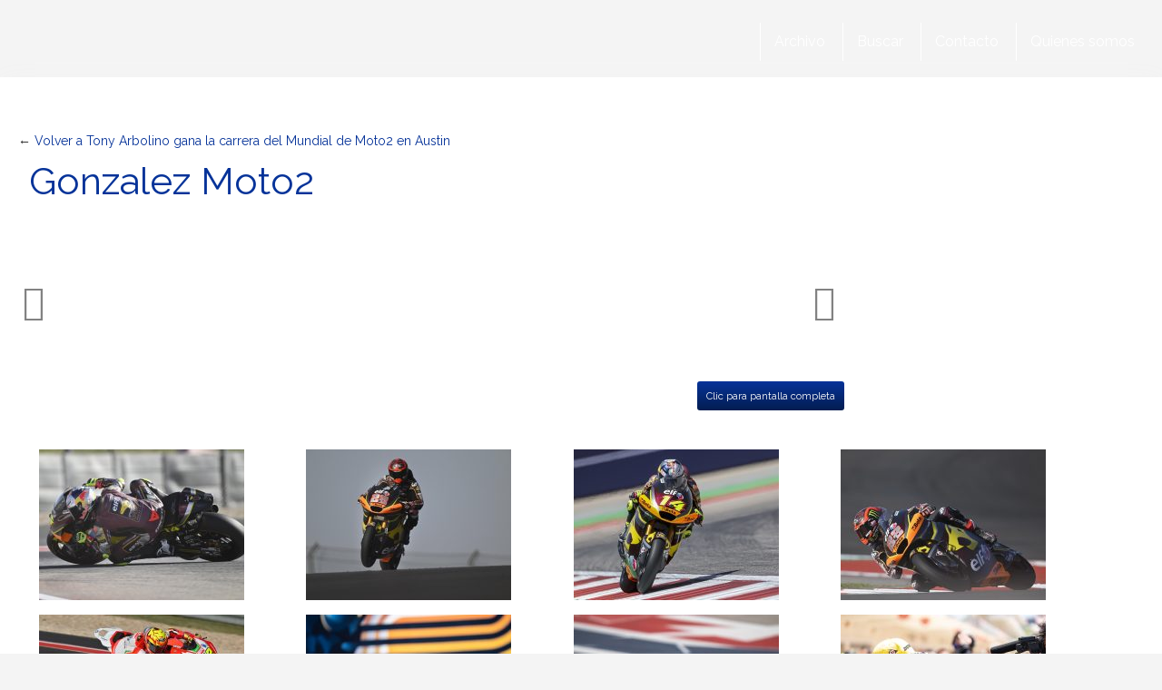

--- FILE ---
content_type: text/html; charset=UTF-8
request_url: https://www.plusmoto.com/tony-arbolino-gana-carrera-mundial-moto2-austin.html/gonzalez-moto2-3
body_size: 25221
content:
<!DOCTYPE html>
<html lang="es">
<html xmlns="https://www.w3.org/1999/xhtml" xmlns:og="https://ogp.me/ns#" xmlns:fb="https://www.facebook.com/2008/fbml">
	<head><meta charset="utf-8"><script>if(navigator.userAgent.match(/MSIE|Internet Explorer/i)||navigator.userAgent.match(/Trident\/7\..*?rv:11/i)){var href=document.location.href;if(!href.match(/[?&]nowprocket/)){if(href.indexOf("?")==-1){if(href.indexOf("#")==-1){document.location.href=href+"?nowprocket=1"}else{document.location.href=href.replace("#","?nowprocket=1#")}}else{if(href.indexOf("#")==-1){document.location.href=href+"&nowprocket=1"}else{document.location.href=href.replace("#","&nowprocket=1#")}}}}</script><script>(()=>{class RocketLazyLoadScripts{constructor(){this.v="2.0.4",this.userEvents=["keydown","keyup","mousedown","mouseup","mousemove","mouseover","mouseout","touchmove","touchstart","touchend","touchcancel","wheel","click","dblclick","input"],this.attributeEvents=["onblur","onclick","oncontextmenu","ondblclick","onfocus","onmousedown","onmouseenter","onmouseleave","onmousemove","onmouseout","onmouseover","onmouseup","onmousewheel","onscroll","onsubmit"]}async t(){this.i(),this.o(),/iP(ad|hone)/.test(navigator.userAgent)&&this.h(),this.u(),this.l(this),this.m(),this.k(this),this.p(this),this._(),await Promise.all([this.R(),this.L()]),this.lastBreath=Date.now(),this.S(this),this.P(),this.D(),this.O(),this.M(),await this.C(this.delayedScripts.normal),await this.C(this.delayedScripts.defer),await this.C(this.delayedScripts.async),await this.T(),await this.F(),await this.j(),await this.A(),window.dispatchEvent(new Event("rocket-allScriptsLoaded")),this.everythingLoaded=!0,this.lastTouchEnd&&await new Promise(t=>setTimeout(t,500-Date.now()+this.lastTouchEnd)),this.I(),this.H(),this.U(),this.W()}i(){this.CSPIssue=sessionStorage.getItem("rocketCSPIssue"),document.addEventListener("securitypolicyviolation",t=>{this.CSPIssue||"script-src-elem"!==t.violatedDirective||"data"!==t.blockedURI||(this.CSPIssue=!0,sessionStorage.setItem("rocketCSPIssue",!0))},{isRocket:!0})}o(){window.addEventListener("pageshow",t=>{this.persisted=t.persisted,this.realWindowLoadedFired=!0},{isRocket:!0}),window.addEventListener("pagehide",()=>{this.onFirstUserAction=null},{isRocket:!0})}h(){let t;function e(e){t=e}window.addEventListener("touchstart",e,{isRocket:!0}),window.addEventListener("touchend",function i(o){o.changedTouches[0]&&t.changedTouches[0]&&Math.abs(o.changedTouches[0].pageX-t.changedTouches[0].pageX)<10&&Math.abs(o.changedTouches[0].pageY-t.changedTouches[0].pageY)<10&&o.timeStamp-t.timeStamp<200&&(window.removeEventListener("touchstart",e,{isRocket:!0}),window.removeEventListener("touchend",i,{isRocket:!0}),"INPUT"===o.target.tagName&&"text"===o.target.type||(o.target.dispatchEvent(new TouchEvent("touchend",{target:o.target,bubbles:!0})),o.target.dispatchEvent(new MouseEvent("mouseover",{target:o.target,bubbles:!0})),o.target.dispatchEvent(new PointerEvent("click",{target:o.target,bubbles:!0,cancelable:!0,detail:1,clientX:o.changedTouches[0].clientX,clientY:o.changedTouches[0].clientY})),event.preventDefault()))},{isRocket:!0})}q(t){this.userActionTriggered||("mousemove"!==t.type||this.firstMousemoveIgnored?"keyup"===t.type||"mouseover"===t.type||"mouseout"===t.type||(this.userActionTriggered=!0,this.onFirstUserAction&&this.onFirstUserAction()):this.firstMousemoveIgnored=!0),"click"===t.type&&t.preventDefault(),t.stopPropagation(),t.stopImmediatePropagation(),"touchstart"===this.lastEvent&&"touchend"===t.type&&(this.lastTouchEnd=Date.now()),"click"===t.type&&(this.lastTouchEnd=0),this.lastEvent=t.type,t.composedPath&&t.composedPath()[0].getRootNode()instanceof ShadowRoot&&(t.rocketTarget=t.composedPath()[0]),this.savedUserEvents.push(t)}u(){this.savedUserEvents=[],this.userEventHandler=this.q.bind(this),this.userEvents.forEach(t=>window.addEventListener(t,this.userEventHandler,{passive:!1,isRocket:!0})),document.addEventListener("visibilitychange",this.userEventHandler,{isRocket:!0})}U(){this.userEvents.forEach(t=>window.removeEventListener(t,this.userEventHandler,{passive:!1,isRocket:!0})),document.removeEventListener("visibilitychange",this.userEventHandler,{isRocket:!0}),this.savedUserEvents.forEach(t=>{(t.rocketTarget||t.target).dispatchEvent(new window[t.constructor.name](t.type,t))})}m(){const t="return false",e=Array.from(this.attributeEvents,t=>"data-rocket-"+t),i="["+this.attributeEvents.join("],[")+"]",o="[data-rocket-"+this.attributeEvents.join("],[data-rocket-")+"]",s=(e,i,o)=>{o&&o!==t&&(e.setAttribute("data-rocket-"+i,o),e["rocket"+i]=new Function("event",o),e.setAttribute(i,t))};new MutationObserver(t=>{for(const n of t)"attributes"===n.type&&(n.attributeName.startsWith("data-rocket-")||this.everythingLoaded?n.attributeName.startsWith("data-rocket-")&&this.everythingLoaded&&this.N(n.target,n.attributeName.substring(12)):s(n.target,n.attributeName,n.target.getAttribute(n.attributeName))),"childList"===n.type&&n.addedNodes.forEach(t=>{if(t.nodeType===Node.ELEMENT_NODE)if(this.everythingLoaded)for(const i of[t,...t.querySelectorAll(o)])for(const t of i.getAttributeNames())e.includes(t)&&this.N(i,t.substring(12));else for(const e of[t,...t.querySelectorAll(i)])for(const t of e.getAttributeNames())this.attributeEvents.includes(t)&&s(e,t,e.getAttribute(t))})}).observe(document,{subtree:!0,childList:!0,attributeFilter:[...this.attributeEvents,...e]})}I(){this.attributeEvents.forEach(t=>{document.querySelectorAll("[data-rocket-"+t+"]").forEach(e=>{this.N(e,t)})})}N(t,e){const i=t.getAttribute("data-rocket-"+e);i&&(t.setAttribute(e,i),t.removeAttribute("data-rocket-"+e))}k(t){Object.defineProperty(HTMLElement.prototype,"onclick",{get(){return this.rocketonclick||null},set(e){this.rocketonclick=e,this.setAttribute(t.everythingLoaded?"onclick":"data-rocket-onclick","this.rocketonclick(event)")}})}S(t){function e(e,i){let o=e[i];e[i]=null,Object.defineProperty(e,i,{get:()=>o,set(s){t.everythingLoaded?o=s:e["rocket"+i]=o=s}})}e(document,"onreadystatechange"),e(window,"onload"),e(window,"onpageshow");try{Object.defineProperty(document,"readyState",{get:()=>t.rocketReadyState,set(e){t.rocketReadyState=e},configurable:!0}),document.readyState="loading"}catch(t){console.log("WPRocket DJE readyState conflict, bypassing")}}l(t){this.originalAddEventListener=EventTarget.prototype.addEventListener,this.originalRemoveEventListener=EventTarget.prototype.removeEventListener,this.savedEventListeners=[],EventTarget.prototype.addEventListener=function(e,i,o){o&&o.isRocket||!t.B(e,this)&&!t.userEvents.includes(e)||t.B(e,this)&&!t.userActionTriggered||e.startsWith("rocket-")||t.everythingLoaded?t.originalAddEventListener.call(this,e,i,o):(t.savedEventListeners.push({target:this,remove:!1,type:e,func:i,options:o}),"mouseenter"!==e&&"mouseleave"!==e||t.originalAddEventListener.call(this,e,t.savedUserEvents.push,o))},EventTarget.prototype.removeEventListener=function(e,i,o){o&&o.isRocket||!t.B(e,this)&&!t.userEvents.includes(e)||t.B(e,this)&&!t.userActionTriggered||e.startsWith("rocket-")||t.everythingLoaded?t.originalRemoveEventListener.call(this,e,i,o):t.savedEventListeners.push({target:this,remove:!0,type:e,func:i,options:o})}}J(t,e){this.savedEventListeners=this.savedEventListeners.filter(i=>{let o=i.type,s=i.target||window;return e!==o||t!==s||(this.B(o,s)&&(i.type="rocket-"+o),this.$(i),!1)})}H(){EventTarget.prototype.addEventListener=this.originalAddEventListener,EventTarget.prototype.removeEventListener=this.originalRemoveEventListener,this.savedEventListeners.forEach(t=>this.$(t))}$(t){t.remove?this.originalRemoveEventListener.call(t.target,t.type,t.func,t.options):this.originalAddEventListener.call(t.target,t.type,t.func,t.options)}p(t){let e;function i(e){return t.everythingLoaded?e:e.split(" ").map(t=>"load"===t||t.startsWith("load.")?"rocket-jquery-load":t).join(" ")}function o(o){function s(e){const s=o.fn[e];o.fn[e]=o.fn.init.prototype[e]=function(){return this[0]===window&&t.userActionTriggered&&("string"==typeof arguments[0]||arguments[0]instanceof String?arguments[0]=i(arguments[0]):"object"==typeof arguments[0]&&Object.keys(arguments[0]).forEach(t=>{const e=arguments[0][t];delete arguments[0][t],arguments[0][i(t)]=e})),s.apply(this,arguments),this}}if(o&&o.fn&&!t.allJQueries.includes(o)){const e={DOMContentLoaded:[],"rocket-DOMContentLoaded":[]};for(const t in e)document.addEventListener(t,()=>{e[t].forEach(t=>t())},{isRocket:!0});o.fn.ready=o.fn.init.prototype.ready=function(i){function s(){parseInt(o.fn.jquery)>2?setTimeout(()=>i.bind(document)(o)):i.bind(document)(o)}return"function"==typeof i&&(t.realDomReadyFired?!t.userActionTriggered||t.fauxDomReadyFired?s():e["rocket-DOMContentLoaded"].push(s):e.DOMContentLoaded.push(s)),o([])},s("on"),s("one"),s("off"),t.allJQueries.push(o)}e=o}t.allJQueries=[],o(window.jQuery),Object.defineProperty(window,"jQuery",{get:()=>e,set(t){o(t)}})}P(){const t=new Map;document.write=document.writeln=function(e){const i=document.currentScript,o=document.createRange(),s=i.parentElement;let n=t.get(i);void 0===n&&(n=i.nextSibling,t.set(i,n));const c=document.createDocumentFragment();o.setStart(c,0),c.appendChild(o.createContextualFragment(e)),s.insertBefore(c,n)}}async R(){return new Promise(t=>{this.userActionTriggered?t():this.onFirstUserAction=t})}async L(){return new Promise(t=>{document.addEventListener("DOMContentLoaded",()=>{this.realDomReadyFired=!0,t()},{isRocket:!0})})}async j(){return this.realWindowLoadedFired?Promise.resolve():new Promise(t=>{window.addEventListener("load",t,{isRocket:!0})})}M(){this.pendingScripts=[];this.scriptsMutationObserver=new MutationObserver(t=>{for(const e of t)e.addedNodes.forEach(t=>{"SCRIPT"!==t.tagName||t.noModule||t.isWPRocket||this.pendingScripts.push({script:t,promise:new Promise(e=>{const i=()=>{const i=this.pendingScripts.findIndex(e=>e.script===t);i>=0&&this.pendingScripts.splice(i,1),e()};t.addEventListener("load",i,{isRocket:!0}),t.addEventListener("error",i,{isRocket:!0}),setTimeout(i,1e3)})})})}),this.scriptsMutationObserver.observe(document,{childList:!0,subtree:!0})}async F(){await this.X(),this.pendingScripts.length?(await this.pendingScripts[0].promise,await this.F()):this.scriptsMutationObserver.disconnect()}D(){this.delayedScripts={normal:[],async:[],defer:[]},document.querySelectorAll("script[type$=rocketlazyloadscript]").forEach(t=>{t.hasAttribute("data-rocket-src")?t.hasAttribute("async")&&!1!==t.async?this.delayedScripts.async.push(t):t.hasAttribute("defer")&&!1!==t.defer||"module"===t.getAttribute("data-rocket-type")?this.delayedScripts.defer.push(t):this.delayedScripts.normal.push(t):this.delayedScripts.normal.push(t)})}async _(){await this.L();let t=[];document.querySelectorAll("script[type$=rocketlazyloadscript][data-rocket-src]").forEach(e=>{let i=e.getAttribute("data-rocket-src");if(i&&!i.startsWith("data:")){i.startsWith("//")&&(i=location.protocol+i);try{const o=new URL(i).origin;o!==location.origin&&t.push({src:o,crossOrigin:e.crossOrigin||"module"===e.getAttribute("data-rocket-type")})}catch(t){}}}),t=[...new Map(t.map(t=>[JSON.stringify(t),t])).values()],this.Y(t,"preconnect")}async G(t){if(await this.K(),!0!==t.noModule||!("noModule"in HTMLScriptElement.prototype))return new Promise(e=>{let i;function o(){(i||t).setAttribute("data-rocket-status","executed"),e()}try{if(navigator.userAgent.includes("Firefox/")||""===navigator.vendor||this.CSPIssue)i=document.createElement("script"),[...t.attributes].forEach(t=>{let e=t.nodeName;"type"!==e&&("data-rocket-type"===e&&(e="type"),"data-rocket-src"===e&&(e="src"),i.setAttribute(e,t.nodeValue))}),t.text&&(i.text=t.text),t.nonce&&(i.nonce=t.nonce),i.hasAttribute("src")?(i.addEventListener("load",o,{isRocket:!0}),i.addEventListener("error",()=>{i.setAttribute("data-rocket-status","failed-network"),e()},{isRocket:!0}),setTimeout(()=>{i.isConnected||e()},1)):(i.text=t.text,o()),i.isWPRocket=!0,t.parentNode.replaceChild(i,t);else{const i=t.getAttribute("data-rocket-type"),s=t.getAttribute("data-rocket-src");i?(t.type=i,t.removeAttribute("data-rocket-type")):t.removeAttribute("type"),t.addEventListener("load",o,{isRocket:!0}),t.addEventListener("error",i=>{this.CSPIssue&&i.target.src.startsWith("data:")?(console.log("WPRocket: CSP fallback activated"),t.removeAttribute("src"),this.G(t).then(e)):(t.setAttribute("data-rocket-status","failed-network"),e())},{isRocket:!0}),s?(t.fetchPriority="high",t.removeAttribute("data-rocket-src"),t.src=s):t.src="data:text/javascript;base64,"+window.btoa(unescape(encodeURIComponent(t.text)))}}catch(i){t.setAttribute("data-rocket-status","failed-transform"),e()}});t.setAttribute("data-rocket-status","skipped")}async C(t){const e=t.shift();return e?(e.isConnected&&await this.G(e),this.C(t)):Promise.resolve()}O(){this.Y([...this.delayedScripts.normal,...this.delayedScripts.defer,...this.delayedScripts.async],"preload")}Y(t,e){this.trash=this.trash||[];let i=!0;var o=document.createDocumentFragment();t.forEach(t=>{const s=t.getAttribute&&t.getAttribute("data-rocket-src")||t.src;if(s&&!s.startsWith("data:")){const n=document.createElement("link");n.href=s,n.rel=e,"preconnect"!==e&&(n.as="script",n.fetchPriority=i?"high":"low"),t.getAttribute&&"module"===t.getAttribute("data-rocket-type")&&(n.crossOrigin=!0),t.crossOrigin&&(n.crossOrigin=t.crossOrigin),t.integrity&&(n.integrity=t.integrity),t.nonce&&(n.nonce=t.nonce),o.appendChild(n),this.trash.push(n),i=!1}}),document.head.appendChild(o)}W(){this.trash.forEach(t=>t.remove())}async T(){try{document.readyState="interactive"}catch(t){}this.fauxDomReadyFired=!0;try{await this.K(),this.J(document,"readystatechange"),document.dispatchEvent(new Event("rocket-readystatechange")),await this.K(),document.rocketonreadystatechange&&document.rocketonreadystatechange(),await this.K(),this.J(document,"DOMContentLoaded"),document.dispatchEvent(new Event("rocket-DOMContentLoaded")),await this.K(),this.J(window,"DOMContentLoaded"),window.dispatchEvent(new Event("rocket-DOMContentLoaded"))}catch(t){console.error(t)}}async A(){try{document.readyState="complete"}catch(t){}try{await this.K(),this.J(document,"readystatechange"),document.dispatchEvent(new Event("rocket-readystatechange")),await this.K(),document.rocketonreadystatechange&&document.rocketonreadystatechange(),await this.K(),this.J(window,"load"),window.dispatchEvent(new Event("rocket-load")),await this.K(),window.rocketonload&&window.rocketonload(),await this.K(),this.allJQueries.forEach(t=>t(window).trigger("rocket-jquery-load")),await this.K(),this.J(window,"pageshow");const t=new Event("rocket-pageshow");t.persisted=this.persisted,window.dispatchEvent(t),await this.K(),window.rocketonpageshow&&window.rocketonpageshow({persisted:this.persisted})}catch(t){console.error(t)}}async K(){Date.now()-this.lastBreath>45&&(await this.X(),this.lastBreath=Date.now())}async X(){return document.hidden?new Promise(t=>setTimeout(t)):new Promise(t=>requestAnimationFrame(t))}B(t,e){return e===document&&"readystatechange"===t||(e===document&&"DOMContentLoaded"===t||(e===window&&"DOMContentLoaded"===t||(e===window&&"load"===t||e===window&&"pageshow"===t)))}static run(){(new RocketLazyLoadScripts).t()}}RocketLazyLoadScripts.run()})();</script>
    
    <meta http-equiv="X-UA-Compatible" content="IE=edge">
    <meta name="viewport" content="width=device-width, initial-scale=1">
    
    <!-- The above 3 meta tags *must* come first in the head; any other head content must come *after* these tags -->
 
 	<link href="//www.google-analytics.com" rel="dns-prefetch">
	<link href="//www.googletagservices.com" rel="dns-prefetch">
	<link href="//partner.googleadservices.com" rel="dns-prefetch">
	
	<link rel="dns-prefetch" href="//i.bssl.es">
	<link rel="dns-prefetch" href="//i2.bssl.es">
	<link rel="dns-prefetch" href="//img.bssl.es">
   
    
    

    <!-- <link rel="stylesheet" type="text/css" href="https://img.bssl.es/comun9/css/bootstrap.min.css" media="screen"/> -->
<link data-minify="1" rel="stylesheet" href="https://www.plusmoto.com/wp-content/cache/min/1/npm/bootstrap@3.4.1/dist/css/bootstrap.min.css?ver=1762775400" crossorigin="anonymous">
    
   	<link data-minify="1" rel="stylesheet" type="text/css" href="https://www.plusmoto.com/wp-content/cache/min/1/wp-content/themes/comun/style.css?ver=1762775400" media="screen"/>
    <link data-minify="1" rel="stylesheet" type="text/css" href="https://www.plusmoto.com/wp-content/cache/min/1/wp-content/themes/plusmoto/style.css?ver=1762775400" media="screen"/>
    
    <!-- CSS ICONOS -->
    <link data-minify="1" rel="stylesheet" href="https://www.plusmoto.com/wp-content/cache/min/1/ajax/libs/font-awesome/4.7.0/css/font-awesome.min.css?ver=1762775401">


	<!-- Comienza SEO header BdB -->
<title>Gonzalez Moto2</title>
<link data-rocket-preload as="style" href="https://fonts.googleapis.com/css?family=Raleway%3A400%2C700%2C800%2C400italic%2C700italic&#038;display=swap" rel="preload">
<link href="https://fonts.googleapis.com/css?family=Raleway%3A400%2C700%2C800%2C400italic%2C700italic&#038;display=swap" media="print" onload="this.media=&#039;all&#039;" rel="stylesheet">
<noscript><link rel="stylesheet" href="https://fonts.googleapis.com/css?family=Raleway%3A400%2C700%2C800%2C400italic%2C700italic&#038;display=swap"></noscript>
<meta name="description" content="Gonzalez Moto2" />
<link rel='canonical' href='https://www.plusmoto.com/tony-arbolino-gana-carrera-mundial-moto2-austin.html/gonzalez-moto2-3' />
<meta name="robots" content="index,follow,noodp,noydir" />

<meta property="og:site_name" content="Plusmoto" />
<meta property="og:image" content="https://i.bssl.es/plusmoto/2022/04/gonzalez-moto2-1024x683.jpg" />
<meta property="og:image:width" content="1024" />
<meta property="og:image:height" content="683" />
<meta property="og:title" content="Gonzalez Moto2" />
<meta property="og:type" content="article" />
<meta property="og:url" content="https://www.plusmoto.com/tony-arbolino-gana-carrera-mundial-moto2-austin.html/gonzalez-moto2-3" />
<meta property="article:published_time" content="2022-04-10T16:41:33+02:00" />
<meta property="fb:app_id" content="650084778348193" /> 
<meta property="fb:pages" content="262793205036" />
<meta name="author" content="Gloria" />
<link rel='author' href='https://plus.google.com/105001652902938454901/'/>
<meta property="og:description" content="Gonzalez Moto2" />
<meta name="twitter:card" content="summary">
<meta name="twitter:image" content="https://i.bssl.es/plusmoto/2022/04/gonzalez-moto2-1024x683.jpg" />
<meta name="twitter:title" content="Gonzalez Moto2" />
<meta name="twitter:url" content="https://www.plusmoto.com/tony-arbolino-gana-carrera-mundial-moto2-austin.html/gonzalez-moto2-3" />
<meta name="twitter:description" content="Gonzalez Moto2" />
<meta name="twitter:site" content="@" />
<meta name="twitter:creator" content="@daysofglory" />
<link rel="hub" href="https://pubsubhubbub.appspot.com" />

<!-- Termina SEO header BdB -->
	
	   
    <link rel="icon" href="/favicon.ico">

    <meta name='robots' content='max-image-preview:large' />
	<style>img:is([sizes="auto" i], [sizes^="auto," i]) { contain-intrinsic-size: 3000px 1500px }</style>
	<link rel='dns-prefetch' href='//www.plusmoto.com' />
<link rel='dns-prefetch' href='//img.bssl.es' />
<link href='https://fonts.gstatic.com' crossorigin rel='preconnect' />
<style id='wp-emoji-styles-inline-css' type='text/css'>

	img.wp-smiley, img.emoji {
		display: inline !important;
		border: none !important;
		box-shadow: none !important;
		height: 1em !important;
		width: 1em !important;
		margin: 0 0.07em !important;
		vertical-align: -0.1em !important;
		background: none !important;
		padding: 0 !important;
	}
</style>
<link rel='stylesheet' id='wp-block-library-css' href='https://www.plusmoto.com/wp-includes/css/dist/block-library/style.min.css?ver=6.8.3' type='text/css' media='all' />
<style id='classic-theme-styles-inline-css' type='text/css'>
/*! This file is auto-generated */
.wp-block-button__link{color:#fff;background-color:#32373c;border-radius:9999px;box-shadow:none;text-decoration:none;padding:calc(.667em + 2px) calc(1.333em + 2px);font-size:1.125em}.wp-block-file__button{background:#32373c;color:#fff;text-decoration:none}
</style>
<style id='global-styles-inline-css' type='text/css'>
:root{--wp--preset--aspect-ratio--square: 1;--wp--preset--aspect-ratio--4-3: 4/3;--wp--preset--aspect-ratio--3-4: 3/4;--wp--preset--aspect-ratio--3-2: 3/2;--wp--preset--aspect-ratio--2-3: 2/3;--wp--preset--aspect-ratio--16-9: 16/9;--wp--preset--aspect-ratio--9-16: 9/16;--wp--preset--color--black: #000000;--wp--preset--color--cyan-bluish-gray: #abb8c3;--wp--preset--color--white: #ffffff;--wp--preset--color--pale-pink: #f78da7;--wp--preset--color--vivid-red: #cf2e2e;--wp--preset--color--luminous-vivid-orange: #ff6900;--wp--preset--color--luminous-vivid-amber: #fcb900;--wp--preset--color--light-green-cyan: #7bdcb5;--wp--preset--color--vivid-green-cyan: #00d084;--wp--preset--color--pale-cyan-blue: #8ed1fc;--wp--preset--color--vivid-cyan-blue: #0693e3;--wp--preset--color--vivid-purple: #9b51e0;--wp--preset--gradient--vivid-cyan-blue-to-vivid-purple: linear-gradient(135deg,rgba(6,147,227,1) 0%,rgb(155,81,224) 100%);--wp--preset--gradient--light-green-cyan-to-vivid-green-cyan: linear-gradient(135deg,rgb(122,220,180) 0%,rgb(0,208,130) 100%);--wp--preset--gradient--luminous-vivid-amber-to-luminous-vivid-orange: linear-gradient(135deg,rgba(252,185,0,1) 0%,rgba(255,105,0,1) 100%);--wp--preset--gradient--luminous-vivid-orange-to-vivid-red: linear-gradient(135deg,rgba(255,105,0,1) 0%,rgb(207,46,46) 100%);--wp--preset--gradient--very-light-gray-to-cyan-bluish-gray: linear-gradient(135deg,rgb(238,238,238) 0%,rgb(169,184,195) 100%);--wp--preset--gradient--cool-to-warm-spectrum: linear-gradient(135deg,rgb(74,234,220) 0%,rgb(151,120,209) 20%,rgb(207,42,186) 40%,rgb(238,44,130) 60%,rgb(251,105,98) 80%,rgb(254,248,76) 100%);--wp--preset--gradient--blush-light-purple: linear-gradient(135deg,rgb(255,206,236) 0%,rgb(152,150,240) 100%);--wp--preset--gradient--blush-bordeaux: linear-gradient(135deg,rgb(254,205,165) 0%,rgb(254,45,45) 50%,rgb(107,0,62) 100%);--wp--preset--gradient--luminous-dusk: linear-gradient(135deg,rgb(255,203,112) 0%,rgb(199,81,192) 50%,rgb(65,88,208) 100%);--wp--preset--gradient--pale-ocean: linear-gradient(135deg,rgb(255,245,203) 0%,rgb(182,227,212) 50%,rgb(51,167,181) 100%);--wp--preset--gradient--electric-grass: linear-gradient(135deg,rgb(202,248,128) 0%,rgb(113,206,126) 100%);--wp--preset--gradient--midnight: linear-gradient(135deg,rgb(2,3,129) 0%,rgb(40,116,252) 100%);--wp--preset--font-size--small: 13px;--wp--preset--font-size--medium: 20px;--wp--preset--font-size--large: 36px;--wp--preset--font-size--x-large: 42px;--wp--preset--spacing--20: 0.44rem;--wp--preset--spacing--30: 0.67rem;--wp--preset--spacing--40: 1rem;--wp--preset--spacing--50: 1.5rem;--wp--preset--spacing--60: 2.25rem;--wp--preset--spacing--70: 3.38rem;--wp--preset--spacing--80: 5.06rem;--wp--preset--shadow--natural: 6px 6px 9px rgba(0, 0, 0, 0.2);--wp--preset--shadow--deep: 12px 12px 50px rgba(0, 0, 0, 0.4);--wp--preset--shadow--sharp: 6px 6px 0px rgba(0, 0, 0, 0.2);--wp--preset--shadow--outlined: 6px 6px 0px -3px rgba(255, 255, 255, 1), 6px 6px rgba(0, 0, 0, 1);--wp--preset--shadow--crisp: 6px 6px 0px rgba(0, 0, 0, 1);}:where(.is-layout-flex){gap: 0.5em;}:where(.is-layout-grid){gap: 0.5em;}body .is-layout-flex{display: flex;}.is-layout-flex{flex-wrap: wrap;align-items: center;}.is-layout-flex > :is(*, div){margin: 0;}body .is-layout-grid{display: grid;}.is-layout-grid > :is(*, div){margin: 0;}:where(.wp-block-columns.is-layout-flex){gap: 2em;}:where(.wp-block-columns.is-layout-grid){gap: 2em;}:where(.wp-block-post-template.is-layout-flex){gap: 1.25em;}:where(.wp-block-post-template.is-layout-grid){gap: 1.25em;}.has-black-color{color: var(--wp--preset--color--black) !important;}.has-cyan-bluish-gray-color{color: var(--wp--preset--color--cyan-bluish-gray) !important;}.has-white-color{color: var(--wp--preset--color--white) !important;}.has-pale-pink-color{color: var(--wp--preset--color--pale-pink) !important;}.has-vivid-red-color{color: var(--wp--preset--color--vivid-red) !important;}.has-luminous-vivid-orange-color{color: var(--wp--preset--color--luminous-vivid-orange) !important;}.has-luminous-vivid-amber-color{color: var(--wp--preset--color--luminous-vivid-amber) !important;}.has-light-green-cyan-color{color: var(--wp--preset--color--light-green-cyan) !important;}.has-vivid-green-cyan-color{color: var(--wp--preset--color--vivid-green-cyan) !important;}.has-pale-cyan-blue-color{color: var(--wp--preset--color--pale-cyan-blue) !important;}.has-vivid-cyan-blue-color{color: var(--wp--preset--color--vivid-cyan-blue) !important;}.has-vivid-purple-color{color: var(--wp--preset--color--vivid-purple) !important;}.has-black-background-color{background-color: var(--wp--preset--color--black) !important;}.has-cyan-bluish-gray-background-color{background-color: var(--wp--preset--color--cyan-bluish-gray) !important;}.has-white-background-color{background-color: var(--wp--preset--color--white) !important;}.has-pale-pink-background-color{background-color: var(--wp--preset--color--pale-pink) !important;}.has-vivid-red-background-color{background-color: var(--wp--preset--color--vivid-red) !important;}.has-luminous-vivid-orange-background-color{background-color: var(--wp--preset--color--luminous-vivid-orange) !important;}.has-luminous-vivid-amber-background-color{background-color: var(--wp--preset--color--luminous-vivid-amber) !important;}.has-light-green-cyan-background-color{background-color: var(--wp--preset--color--light-green-cyan) !important;}.has-vivid-green-cyan-background-color{background-color: var(--wp--preset--color--vivid-green-cyan) !important;}.has-pale-cyan-blue-background-color{background-color: var(--wp--preset--color--pale-cyan-blue) !important;}.has-vivid-cyan-blue-background-color{background-color: var(--wp--preset--color--vivid-cyan-blue) !important;}.has-vivid-purple-background-color{background-color: var(--wp--preset--color--vivid-purple) !important;}.has-black-border-color{border-color: var(--wp--preset--color--black) !important;}.has-cyan-bluish-gray-border-color{border-color: var(--wp--preset--color--cyan-bluish-gray) !important;}.has-white-border-color{border-color: var(--wp--preset--color--white) !important;}.has-pale-pink-border-color{border-color: var(--wp--preset--color--pale-pink) !important;}.has-vivid-red-border-color{border-color: var(--wp--preset--color--vivid-red) !important;}.has-luminous-vivid-orange-border-color{border-color: var(--wp--preset--color--luminous-vivid-orange) !important;}.has-luminous-vivid-amber-border-color{border-color: var(--wp--preset--color--luminous-vivid-amber) !important;}.has-light-green-cyan-border-color{border-color: var(--wp--preset--color--light-green-cyan) !important;}.has-vivid-green-cyan-border-color{border-color: var(--wp--preset--color--vivid-green-cyan) !important;}.has-pale-cyan-blue-border-color{border-color: var(--wp--preset--color--pale-cyan-blue) !important;}.has-vivid-cyan-blue-border-color{border-color: var(--wp--preset--color--vivid-cyan-blue) !important;}.has-vivid-purple-border-color{border-color: var(--wp--preset--color--vivid-purple) !important;}.has-vivid-cyan-blue-to-vivid-purple-gradient-background{background: var(--wp--preset--gradient--vivid-cyan-blue-to-vivid-purple) !important;}.has-light-green-cyan-to-vivid-green-cyan-gradient-background{background: var(--wp--preset--gradient--light-green-cyan-to-vivid-green-cyan) !important;}.has-luminous-vivid-amber-to-luminous-vivid-orange-gradient-background{background: var(--wp--preset--gradient--luminous-vivid-amber-to-luminous-vivid-orange) !important;}.has-luminous-vivid-orange-to-vivid-red-gradient-background{background: var(--wp--preset--gradient--luminous-vivid-orange-to-vivid-red) !important;}.has-very-light-gray-to-cyan-bluish-gray-gradient-background{background: var(--wp--preset--gradient--very-light-gray-to-cyan-bluish-gray) !important;}.has-cool-to-warm-spectrum-gradient-background{background: var(--wp--preset--gradient--cool-to-warm-spectrum) !important;}.has-blush-light-purple-gradient-background{background: var(--wp--preset--gradient--blush-light-purple) !important;}.has-blush-bordeaux-gradient-background{background: var(--wp--preset--gradient--blush-bordeaux) !important;}.has-luminous-dusk-gradient-background{background: var(--wp--preset--gradient--luminous-dusk) !important;}.has-pale-ocean-gradient-background{background: var(--wp--preset--gradient--pale-ocean) !important;}.has-electric-grass-gradient-background{background: var(--wp--preset--gradient--electric-grass) !important;}.has-midnight-gradient-background{background: var(--wp--preset--gradient--midnight) !important;}.has-small-font-size{font-size: var(--wp--preset--font-size--small) !important;}.has-medium-font-size{font-size: var(--wp--preset--font-size--medium) !important;}.has-large-font-size{font-size: var(--wp--preset--font-size--large) !important;}.has-x-large-font-size{font-size: var(--wp--preset--font-size--x-large) !important;}
:where(.wp-block-post-template.is-layout-flex){gap: 1.25em;}:where(.wp-block-post-template.is-layout-grid){gap: 1.25em;}
:where(.wp-block-columns.is-layout-flex){gap: 2em;}:where(.wp-block-columns.is-layout-grid){gap: 2em;}
:root :where(.wp-block-pullquote){font-size: 1.5em;line-height: 1.6;}
</style>
<style id='rocket-lazyload-inline-css' type='text/css'>
.rll-youtube-player{position:relative;padding-bottom:56.23%;height:0;overflow:hidden;max-width:100%;}.rll-youtube-player:focus-within{outline: 2px solid currentColor;outline-offset: 5px;}.rll-youtube-player iframe{position:absolute;top:0;left:0;width:100%;height:100%;z-index:100;background:0 0}.rll-youtube-player img{bottom:0;display:block;left:0;margin:auto;max-width:100%;width:100%;position:absolute;right:0;top:0;border:none;height:auto;-webkit-transition:.4s all;-moz-transition:.4s all;transition:.4s all}.rll-youtube-player img:hover{-webkit-filter:brightness(75%)}.rll-youtube-player .play{height:100%;width:100%;left:0;top:0;position:absolute;background:url(https://www.plusmoto.com/wp-content/plugins/wp-rocket/assets/img/youtube.png) no-repeat center;background-color: transparent !important;cursor:pointer;border:none;}
</style>
<script type="rocketlazyloadscript" data-rocket-type="text/javascript" data-rocket-src="https://www.plusmoto.com/wp-includes/js/jquery/jquery.min.js?ver=3.7.1" id="jquery-core-js"></script>
<script type="rocketlazyloadscript" data-rocket-type="text/javascript" data-rocket-src="https://www.plusmoto.com/wp-includes/js/jquery/jquery-migrate.min.js?ver=3.4.1" id="jquery-migrate-js" data-rocket-defer defer></script>
<link rel="https://api.w.org/" href="https://www.plusmoto.com/wp-json/" /><link rel="alternate" title="JSON" type="application/json" href="https://www.plusmoto.com/wp-json/wp/v2/media/228838" /><link rel="alternate" title="oEmbed (JSON)" type="application/json+oembed" href="https://www.plusmoto.com/wp-json/oembed/1.0/embed?url=https%3A%2F%2Fwww.plusmoto.com%2Ftony-arbolino-gana-carrera-mundial-moto2-austin.html%2Fgonzalez-moto2-3" />
<link rel="alternate" title="oEmbed (XML)" type="text/xml+oembed" href="https://www.plusmoto.com/wp-json/oembed/1.0/embed?url=https%3A%2F%2Fwww.plusmoto.com%2Ftony-arbolino-gana-carrera-mundial-moto2-austin.html%2Fgonzalez-moto2-3&#038;format=xml" />
	
				
			<script type="application/ld+json">
			{
			  "@context": "https://schema.org",
			  "@type": "NewsArticle",
			  "mainEntityOfPage": {
			    "@type": "WebPage",
			    "@id": "https://www.plusmoto.com/tony-arbolino-gana-carrera-mundial-moto2-austin.html/gonzalez-moto2-3"
			  },
			  "headline": "",
			  "image": "https://i.bssl.es/plusmoto/2022/04/gonzalez-moto2-880x587.jpg",
			  "datePublished": "2022-04-10",
			  "dateModified": "2022-04-10",
			  "author": {
			    "@type": "Person",
			    "name": "Gloria"
			  },
			   "publisher": {
			    "@type": "Organization",
			    "name": "plusmoto",
			    "logo": {
			      "@type": "ImageObject",
			      "url": "https://www.plusmoto.com/favicon.ico"
			    }
			  },
			  "description": "Gonzalez Moto2"
			}
			</script>	
			
			
				
		
		

<!-- ## NXS/OG ## --><!-- ## NXSOGTAGS ## --><!-- ## NXS/OG ## -->
<noscript><style id="rocket-lazyload-nojs-css">.rll-youtube-player, [data-lazy-src]{display:none !important;}</style></noscript><!-- CMP Admanager -->
<script type="rocketlazyloadscript" data-minify="1" async data-rocket-src="https://www.plusmoto.com/wp-content/cache/min/1/tag/js/gpt.js?ver=1762775401"></script>
<!-- end CMP Admanager -->


<!-- google adsense + adspot -->
<script type="rocketlazyloadscript">
	var currentLang = document.getElementsByTagName('html')[0].getAttribute('lang');
	console.log(currentLang);
	//if ( currentLang !== 'es' && currentLang !== 'es-ES' ) {
	if (true) {
		var script = document.createElement('script');
		script.async = true;
		script.src = 'https://pagead2.googlesyndication.com/pagead/js/adsbygoogle.js?client=ca-pub-0089260600075656';
		script.crossOrigin = 'anonymous';
		document.head.appendChild(script);
		console.log('entra adsense');
	}
	else{
		var script = document.createElement('script');
		script.async = true;
		script.src = 'https://ssm.codes/smart-tag/plusmoto.js';
		document.head.appendChild(script);
		console.log('entra adspot');
	}
</script>
<!-- google adsense -->







<script type="rocketlazyloadscript">
  (function(i,s,o,g,r,a,m){i['GoogleAnalyticsObject']=r;i[r]=i[r]||function(){
  (i[r].q=i[r].q||[]).push(arguments)},i[r].l=1*new Date();a=s.createElement(o),
  m=s.getElementsByTagName(o)[0];a.async=1;a.src=g;m.parentNode.insertBefore(a,m)
  })(window,document,'script','https://www.google-analytics.com/analytics.js','ga');

  ga('create', 'UA-1464487-27', 'auto');
  ga('send', 'pageview');
  setTimeout("ga('send','event','Tiempo permanencia','mas de 30 seg')",30000);
</script>    
   	   	<script type="rocketlazyloadscript" async data-rocket-src="https://fundingchoicesmessages.google.com/i/pub-0089260600075656?ers=1"></script><script type="rocketlazyloadscript">(function() {function signalGooglefcPresent() {if (!window.frames['googlefcPresent']) {if (document.body) {const iframe = document.createElement('iframe'); iframe.style = 'width: 0; height: 0; border: none; z-index: -1000; left: -1000px; top: -1000px;'; iframe.style.display = 'none'; iframe.name = 'googlefcPresent'; document.body.appendChild(iframe);} else {setTimeout(signalGooglefcPresent, 0);}}}signalGooglefcPresent();})();</script>

		<script type="rocketlazyloadscript">(function(){'use strict';function aa(a){var b=0;return function(){return b<a.length?{done:!1,value:a[b++]}:{done:!0}}}var ba=typeof Object.defineProperties=="function"?Object.defineProperty:function(a,b,c){if(a==Array.prototype||a==Object.prototype)return a;a[b]=c.value;return a};
	function ca(a){a=["object"==typeof globalThis&&globalThis,a,"object"==typeof window&&window,"object"==typeof self&&self,"object"==typeof global&&global];for(var b=0;b<a.length;++b){var c=a[b];if(c&&c.Math==Math)return c}throw Error("Cannot find global object");}var da=ca(this);function l(a,b){if(b)a:{var c=da;a=a.split(".");for(var d=0;d<a.length-1;d++){var e=a[d];if(!(e in c))break a;c=c[e]}a=a[a.length-1];d=c[a];b=b(d);b!=d&&b!=null&&ba(c,a,{configurable:!0,writable:!0,value:b})}}
	function ea(a){return a.raw=a}function n(a){var b=typeof Symbol!="undefined"&&Symbol.iterator&&a[Symbol.iterator];if(b)return b.call(a);if(typeof a.length=="number")return{next:aa(a)};throw Error(String(a)+" is not an iterable or ArrayLike");}function fa(a){for(var b,c=[];!(b=a.next()).done;)c.push(b.value);return c}var ha=typeof Object.create=="function"?Object.create:function(a){function b(){}b.prototype=a;return new b},p;
	if(typeof Object.setPrototypeOf=="function")p=Object.setPrototypeOf;else{var q;a:{var ja={a:!0},ka={};try{ka.__proto__=ja;q=ka.a;break a}catch(a){}q=!1}p=q?function(a,b){a.__proto__=b;if(a.__proto__!==b)throw new TypeError(a+" is not extensible");return a}:null}var la=p;
	function t(a,b){a.prototype=ha(b.prototype);a.prototype.constructor=a;if(la)la(a,b);else for(var c in b)if(c!="prototype")if(Object.defineProperties){var d=Object.getOwnPropertyDescriptor(b,c);d&&Object.defineProperty(a,c,d)}else a[c]=b[c];a.A=b.prototype}function ma(){for(var a=Number(this),b=[],c=a;c<arguments.length;c++)b[c-a]=arguments[c];return b}l("Object.is",function(a){return a?a:function(b,c){return b===c?b!==0||1/b===1/c:b!==b&&c!==c}});
	l("Array.prototype.includes",function(a){return a?a:function(b,c){var d=this;d instanceof String&&(d=String(d));var e=d.length;c=c||0;for(c<0&&(c=Math.max(c+e,0));c<e;c++){var f=d[c];if(f===b||Object.is(f,b))return!0}return!1}});
	l("String.prototype.includes",function(a){return a?a:function(b,c){if(this==null)throw new TypeError("The 'this' value for String.prototype.includes must not be null or undefined");if(b instanceof RegExp)throw new TypeError("First argument to String.prototype.includes must not be a regular expression");return this.indexOf(b,c||0)!==-1}});l("Number.MAX_SAFE_INTEGER",function(){return 9007199254740991});
	l("Number.isFinite",function(a){return a?a:function(b){return typeof b!=="number"?!1:!isNaN(b)&&b!==Infinity&&b!==-Infinity}});l("Number.isInteger",function(a){return a?a:function(b){return Number.isFinite(b)?b===Math.floor(b):!1}});l("Number.isSafeInteger",function(a){return a?a:function(b){return Number.isInteger(b)&&Math.abs(b)<=Number.MAX_SAFE_INTEGER}});
	l("Math.trunc",function(a){return a?a:function(b){b=Number(b);if(isNaN(b)||b===Infinity||b===-Infinity||b===0)return b;var c=Math.floor(Math.abs(b));return b<0?-c:c}});/*
	
	 Copyright The Closure Library Authors.
	 SPDX-License-Identifier: Apache-2.0
	*/
	var u=this||self;function v(a,b){a:{var c=["CLOSURE_FLAGS"];for(var d=u,e=0;e<c.length;e++)if(d=d[c[e]],d==null){c=null;break a}c=d}a=c&&c[a];return a!=null?a:b}function w(a){return a};function na(a){u.setTimeout(function(){throw a;},0)};var oa=v(610401301,!1),pa=v(188588736,!0),qa=v(645172343,v(1,!0));var x,ra=u.navigator;x=ra?ra.userAgentData||null:null;function z(a){return oa?x?x.brands.some(function(b){return(b=b.brand)&&b.indexOf(a)!=-1}):!1:!1}function A(a){var b;a:{if(b=u.navigator)if(b=b.userAgent)break a;b=""}return b.indexOf(a)!=-1};function B(){return oa?!!x&&x.brands.length>0:!1}function C(){return B()?z("Chromium"):(A("Chrome")||A("CriOS"))&&!(B()?0:A("Edge"))||A("Silk")};var sa=B()?!1:A("Trident")||A("MSIE");!A("Android")||C();C();A("Safari")&&(C()||(B()?0:A("Coast"))||(B()?0:A("Opera"))||(B()?0:A("Edge"))||(B()?z("Microsoft Edge"):A("Edg/"))||B()&&z("Opera"));var ta={},D=null;var ua=typeof Uint8Array!=="undefined",va=!sa&&typeof btoa==="function";var wa;function E(){return typeof BigInt==="function"};var F=typeof Symbol==="function"&&typeof Symbol()==="symbol";function xa(a){return typeof Symbol==="function"&&typeof Symbol()==="symbol"?Symbol():a}var G=xa(),ya=xa("2ex");var za=F?function(a,b){a[G]|=b}:function(a,b){a.g!==void 0?a.g|=b:Object.defineProperties(a,{g:{value:b,configurable:!0,writable:!0,enumerable:!1}})},H=F?function(a){return a[G]|0}:function(a){return a.g|0},I=F?function(a){return a[G]}:function(a){return a.g},J=F?function(a,b){a[G]=b}:function(a,b){a.g!==void 0?a.g=b:Object.defineProperties(a,{g:{value:b,configurable:!0,writable:!0,enumerable:!1}})};function Aa(a,b){J(b,(a|0)&-14591)}function Ba(a,b){J(b,(a|34)&-14557)};var K={},Ca={};function Da(a){return!(!a||typeof a!=="object"||a.g!==Ca)}function Ea(a){return a!==null&&typeof a==="object"&&!Array.isArray(a)&&a.constructor===Object}function L(a,b,c){if(!Array.isArray(a)||a.length)return!1;var d=H(a);if(d&1)return!0;if(!(b&&(Array.isArray(b)?b.includes(c):b.has(c))))return!1;J(a,d|1);return!0};var M=0,N=0;function Fa(a){var b=a>>>0;M=b;N=(a-b)/4294967296>>>0}function Ga(a){if(a<0){Fa(-a);var b=n(Ha(M,N));a=b.next().value;b=b.next().value;M=a>>>0;N=b>>>0}else Fa(a)}function Ia(a,b){b>>>=0;a>>>=0;if(b<=2097151)var c=""+(4294967296*b+a);else E()?c=""+(BigInt(b)<<BigInt(32)|BigInt(a)):(c=(a>>>24|b<<8)&16777215,b=b>>16&65535,a=(a&16777215)+c*6777216+b*6710656,c+=b*8147497,b*=2,a>=1E7&&(c+=a/1E7>>>0,a%=1E7),c>=1E7&&(b+=c/1E7>>>0,c%=1E7),c=b+Ja(c)+Ja(a));return c}
	function Ja(a){a=String(a);return"0000000".slice(a.length)+a}function Ha(a,b){b=~b;a?a=~a+1:b+=1;return[a,b]};var Ka=/^-?([1-9][0-9]*|0)(\.[0-9]+)?$/;var O;function La(a,b){O=b;a=new a(b);O=void 0;return a}
	function P(a,b,c){a==null&&(a=O);O=void 0;if(a==null){var d=96;c?(a=[c],d|=512):a=[];b&&(d=d&-16760833|(b&1023)<<14)}else{if(!Array.isArray(a))throw Error("narr");d=H(a);if(d&2048)throw Error("farr");if(d&64)return a;d|=64;if(c&&(d|=512,c!==a[0]))throw Error("mid");a:{c=a;var e=c.length;if(e){var f=e-1;if(Ea(c[f])){d|=256;b=f-(+!!(d&512)-1);if(b>=1024)throw Error("pvtlmt");d=d&-16760833|(b&1023)<<14;break a}}if(b){b=Math.max(b,e-(+!!(d&512)-1));if(b>1024)throw Error("spvt");d=d&-16760833|(b&1023)<<
	14}}}J(a,d);return a};function Ma(a){switch(typeof a){case "number":return isFinite(a)?a:String(a);case "boolean":return a?1:0;case "object":if(a)if(Array.isArray(a)){if(L(a,void 0,0))return}else if(ua&&a!=null&&a instanceof Uint8Array){if(va){for(var b="",c=0,d=a.length-10240;c<d;)b+=String.fromCharCode.apply(null,a.subarray(c,c+=10240));b+=String.fromCharCode.apply(null,c?a.subarray(c):a);a=btoa(b)}else{b===void 0&&(b=0);if(!D){D={};c="ABCDEFGHIJKLMNOPQRSTUVWXYZabcdefghijklmnopqrstuvwxyz0123456789".split("");d=["+/=",
	"+/","-_=","-_.","-_"];for(var e=0;e<5;e++){var f=c.concat(d[e].split(""));ta[e]=f;for(var g=0;g<f.length;g++){var h=f[g];D[h]===void 0&&(D[h]=g)}}}b=ta[b];c=Array(Math.floor(a.length/3));d=b[64]||"";for(e=f=0;f<a.length-2;f+=3){var k=a[f],m=a[f+1];h=a[f+2];g=b[k>>2];k=b[(k&3)<<4|m>>4];m=b[(m&15)<<2|h>>6];h=b[h&63];c[e++]=g+k+m+h}g=0;h=d;switch(a.length-f){case 2:g=a[f+1],h=b[(g&15)<<2]||d;case 1:a=a[f],c[e]=b[a>>2]+b[(a&3)<<4|g>>4]+h+d}a=c.join("")}return a}}return a};function Na(a,b,c){a=Array.prototype.slice.call(a);var d=a.length,e=b&256?a[d-1]:void 0;d+=e?-1:0;for(b=b&512?1:0;b<d;b++)a[b]=c(a[b]);if(e){b=a[b]={};for(var f in e)Object.prototype.hasOwnProperty.call(e,f)&&(b[f]=c(e[f]))}return a}function Oa(a,b,c,d,e){if(a!=null){if(Array.isArray(a))a=L(a,void 0,0)?void 0:e&&H(a)&2?a:Pa(a,b,c,d!==void 0,e);else if(Ea(a)){var f={},g;for(g in a)Object.prototype.hasOwnProperty.call(a,g)&&(f[g]=Oa(a[g],b,c,d,e));a=f}else a=b(a,d);return a}}
	function Pa(a,b,c,d,e){var f=d||c?H(a):0;d=d?!!(f&32):void 0;a=Array.prototype.slice.call(a);for(var g=0;g<a.length;g++)a[g]=Oa(a[g],b,c,d,e);c&&c(f,a);return a}function Qa(a){return a.s===K?a.toJSON():Ma(a)};function Ra(a,b,c){c=c===void 0?Ba:c;if(a!=null){if(ua&&a instanceof Uint8Array)return b?a:new Uint8Array(a);if(Array.isArray(a)){var d=H(a);if(d&2)return a;b&&(b=d===0||!!(d&32)&&!(d&64||!(d&16)));return b?(J(a,(d|34)&-12293),a):Pa(a,Ra,d&4?Ba:c,!0,!0)}a.s===K&&(c=a.h,d=I(c),a=d&2?a:La(a.constructor,Sa(c,d,!0)));return a}}function Sa(a,b,c){var d=c||b&2?Ba:Aa,e=!!(b&32);a=Na(a,b,function(f){return Ra(f,e,d)});za(a,32|(c?2:0));return a};function Ta(a,b){a=a.h;return Ua(a,I(a),b)}function Va(a,b,c,d){b=d+(+!!(b&512)-1);if(!(b<0||b>=a.length||b>=c))return a[b]}
	function Ua(a,b,c,d){if(c===-1)return null;var e=b>>14&1023||536870912;if(c>=e){if(b&256)return a[a.length-1][c]}else{var f=a.length;if(d&&b&256&&(d=a[f-1][c],d!=null)){if(Va(a,b,e,c)&&ya!=null){var g;a=(g=wa)!=null?g:wa={};g=a[ya]||0;g>=4||(a[ya]=g+1,g=Error(),g.__closure__error__context__984382||(g.__closure__error__context__984382={}),g.__closure__error__context__984382.severity="incident",na(g))}return d}return Va(a,b,e,c)}}
	function Wa(a,b,c,d,e){var f=b>>14&1023||536870912;if(c>=f||e&&!qa){var g=b;if(b&256)e=a[a.length-1];else{if(d==null)return;e=a[f+(+!!(b&512)-1)]={};g|=256}e[c]=d;c<f&&(a[c+(+!!(b&512)-1)]=void 0);g!==b&&J(a,g)}else a[c+(+!!(b&512)-1)]=d,b&256&&(a=a[a.length-1],c in a&&delete a[c])}
	function Xa(a,b){var c=Ya;var d=d===void 0?!1:d;var e=a.h;var f=I(e),g=Ua(e,f,b,d);if(g!=null&&typeof g==="object"&&g.s===K)c=g;else if(Array.isArray(g)){var h=H(g),k=h;k===0&&(k|=f&32);k|=f&2;k!==h&&J(g,k);c=new c(g)}else c=void 0;c!==g&&c!=null&&Wa(e,f,b,c,d);e=c;if(e==null)return e;a=a.h;f=I(a);f&2||(g=e,c=g.h,h=I(c),g=h&2?La(g.constructor,Sa(c,h,!1)):g,g!==e&&(e=g,Wa(a,f,b,e,d)));return e}function Za(a,b){a=Ta(a,b);return a==null||typeof a==="string"?a:void 0}
	function $a(a,b){var c=c===void 0?0:c;a=Ta(a,b);if(a!=null)if(b=typeof a,b==="number"?Number.isFinite(a):b!=="string"?0:Ka.test(a))if(typeof a==="number"){if(a=Math.trunc(a),!Number.isSafeInteger(a)){Ga(a);b=M;var d=N;if(a=d&2147483648)b=~b+1>>>0,d=~d>>>0,b==0&&(d=d+1>>>0);b=d*4294967296+(b>>>0);a=a?-b:b}}else if(b=Math.trunc(Number(a)),Number.isSafeInteger(b))a=String(b);else{if(b=a.indexOf("."),b!==-1&&(a=a.substring(0,b)),!(a[0]==="-"?a.length<20||a.length===20&&Number(a.substring(0,7))>-922337:
	a.length<19||a.length===19&&Number(a.substring(0,6))<922337)){if(a.length<16)Ga(Number(a));else if(E())a=BigInt(a),M=Number(a&BigInt(4294967295))>>>0,N=Number(a>>BigInt(32)&BigInt(4294967295));else{b=+(a[0]==="-");N=M=0;d=a.length;for(var e=b,f=(d-b)%6+b;f<=d;e=f,f+=6)e=Number(a.slice(e,f)),N*=1E6,M=M*1E6+e,M>=4294967296&&(N+=Math.trunc(M/4294967296),N>>>=0,M>>>=0);b&&(b=n(Ha(M,N)),a=b.next().value,b=b.next().value,M=a,N=b)}a=M;b=N;b&2147483648?E()?a=""+(BigInt(b|0)<<BigInt(32)|BigInt(a>>>0)):(b=
	n(Ha(a,b)),a=b.next().value,b=b.next().value,a="-"+Ia(a,b)):a=Ia(a,b)}}else a=void 0;return a!=null?a:c}function R(a,b){var c=c===void 0?"":c;a=Za(a,b);return a!=null?a:c};var S;function T(a,b,c){this.h=P(a,b,c)}T.prototype.toJSON=function(){return ab(this)};T.prototype.s=K;T.prototype.toString=function(){try{return S=!0,ab(this).toString()}finally{S=!1}};
	function ab(a){var b=S?a.h:Pa(a.h,Qa,void 0,void 0,!1);var c=!S;var d=pa?void 0:a.constructor.v;var e=I(c?a.h:b);if(a=b.length){var f=b[a-1],g=Ea(f);g?a--:f=void 0;e=+!!(e&512)-1;var h=b;if(g){b:{var k=f;var m={};g=!1;if(k)for(var r in k)if(Object.prototype.hasOwnProperty.call(k,r))if(isNaN(+r))m[r]=k[r];else{var y=k[r];Array.isArray(y)&&(L(y,d,+r)||Da(y)&&y.size===0)&&(y=null);y==null&&(g=!0);y!=null&&(m[r]=y)}if(g){for(var Q in m)break b;m=null}else m=k}k=m==null?f!=null:m!==f}for(var ia;a>0;a--){Q=
	a-1;r=h[Q];Q-=e;if(!(r==null||L(r,d,Q)||Da(r)&&r.size===0))break;ia=!0}if(h!==b||k||ia){if(!c)h=Array.prototype.slice.call(h,0,a);else if(ia||k||m)h.length=a;m&&h.push(m)}b=h}return b};function bb(a){return function(b){if(b==null||b=="")b=new a;else{b=JSON.parse(b);if(!Array.isArray(b))throw Error("dnarr");za(b,32);b=La(a,b)}return b}};function cb(a){this.h=P(a)}t(cb,T);var db=bb(cb);var U;function V(a){this.g=a}V.prototype.toString=function(){return this.g+""};var eb={};function fb(a){if(U===void 0){var b=null;var c=u.trustedTypes;if(c&&c.createPolicy){try{b=c.createPolicy("goog#html",{createHTML:w,createScript:w,createScriptURL:w})}catch(d){u.console&&u.console.error(d.message)}U=b}else U=b}a=(b=U)?b.createScriptURL(a):a;return new V(a,eb)};/*
	
	 SPDX-License-Identifier: Apache-2.0
	*/
	function gb(a){var b=ma.apply(1,arguments);if(b.length===0)return fb(a[0]);for(var c=a[0],d=0;d<b.length;d++)c+=encodeURIComponent(b[d])+a[d+1];return fb(c)};function hb(a,b){a.src=b instanceof V&&b.constructor===V?b.g:"type_error:TrustedResourceUrl";var c,d;(c=(b=(d=(c=(a.ownerDocument&&a.ownerDocument.defaultView||window).document).querySelector)==null?void 0:d.call(c,"script[nonce]"))?b.nonce||b.getAttribute("nonce")||"":"")&&a.setAttribute("nonce",c)};function ib(){return Math.floor(Math.random()*2147483648).toString(36)+Math.abs(Math.floor(Math.random()*2147483648)^Date.now()).toString(36)};function jb(a,b){b=String(b);a.contentType==="application/xhtml+xml"&&(b=b.toLowerCase());return a.createElement(b)}function kb(a){this.g=a||u.document||document};function lb(a){a=a===void 0?document:a;return a.createElement("script")};function mb(a,b,c,d,e,f){try{var g=a.g,h=lb(g);h.async=!0;hb(h,b);g.head.appendChild(h);h.addEventListener("load",function(){e();d&&g.head.removeChild(h)});h.addEventListener("error",function(){c>0?mb(a,b,c-1,d,e,f):(d&&g.head.removeChild(h),f())})}catch(k){f()}};var nb=u.atob("aHR0cHM6Ly93d3cuZ3N0YXRpYy5jb20vaW1hZ2VzL2ljb25zL21hdGVyaWFsL3N5c3RlbS8xeC93YXJuaW5nX2FtYmVyXzI0ZHAucG5n"),ob=u.atob("WW91IGFyZSBzZWVpbmcgdGhpcyBtZXNzYWdlIGJlY2F1c2UgYWQgb3Igc2NyaXB0IGJsb2NraW5nIHNvZnR3YXJlIGlzIGludGVyZmVyaW5nIHdpdGggdGhpcyBwYWdlLg=="),pb=u.atob("RGlzYWJsZSBhbnkgYWQgb3Igc2NyaXB0IGJsb2NraW5nIHNvZnR3YXJlLCB0aGVuIHJlbG9hZCB0aGlzIHBhZ2Uu");function qb(a,b,c){this.i=a;this.u=b;this.o=c;this.g=null;this.j=[];this.m=!1;this.l=new kb(this.i)}
	function rb(a){if(a.i.body&&!a.m){var b=function(){sb(a);u.setTimeout(function(){tb(a,3)},50)};mb(a.l,a.u,2,!0,function(){u[a.o]||b()},b);a.m=!0}}
	function sb(a){for(var b=W(1,5),c=0;c<b;c++){var d=X(a);a.i.body.appendChild(d);a.j.push(d)}b=X(a);b.style.bottom="0";b.style.left="0";b.style.position="fixed";b.style.width=W(100,110).toString()+"%";b.style.zIndex=W(2147483544,2147483644).toString();b.style.backgroundColor=ub(249,259,242,252,219,229);b.style.boxShadow="0 0 12px #888";b.style.color=ub(0,10,0,10,0,10);b.style.display="flex";b.style.justifyContent="center";b.style.fontFamily="Roboto, Arial";c=X(a);c.style.width=W(80,85).toString()+
	"%";c.style.maxWidth=W(750,775).toString()+"px";c.style.margin="24px";c.style.display="flex";c.style.alignItems="flex-start";c.style.justifyContent="center";d=jb(a.l.g,"IMG");d.className=ib();d.src=nb;d.alt="Warning icon";d.style.height="24px";d.style.width="24px";d.style.paddingRight="16px";var e=X(a),f=X(a);f.style.fontWeight="bold";f.textContent=ob;var g=X(a);g.textContent=pb;Y(a,e,f);Y(a,e,g);Y(a,c,d);Y(a,c,e);Y(a,b,c);a.g=b;a.i.body.appendChild(a.g);b=W(1,5);for(c=0;c<b;c++)d=X(a),a.i.body.appendChild(d),
	a.j.push(d)}function Y(a,b,c){for(var d=W(1,5),e=0;e<d;e++){var f=X(a);b.appendChild(f)}b.appendChild(c);c=W(1,5);for(d=0;d<c;d++)e=X(a),b.appendChild(e)}function W(a,b){return Math.floor(a+Math.random()*(b-a))}function ub(a,b,c,d,e,f){return"rgb("+W(Math.max(a,0),Math.min(b,255)).toString()+","+W(Math.max(c,0),Math.min(d,255)).toString()+","+W(Math.max(e,0),Math.min(f,255)).toString()+")"}function X(a){a=jb(a.l.g,"DIV");a.className=ib();return a}
	function tb(a,b){b<=0||a.g!=null&&a.g.offsetHeight!==0&&a.g.offsetWidth!==0||(vb(a),sb(a),u.setTimeout(function(){tb(a,b-1)},50))}function vb(a){for(var b=n(a.j),c=b.next();!c.done;c=b.next())(c=c.value)&&c.parentNode&&c.parentNode.removeChild(c);a.j=[];(b=a.g)&&b.parentNode&&b.parentNode.removeChild(b);a.g=null};function wb(a,b,c,d,e){function f(k){document.body?g(document.body):k>0?u.setTimeout(function(){f(k-1)},e):b()}function g(k){k.appendChild(h);u.setTimeout(function(){h?(h.offsetHeight!==0&&h.offsetWidth!==0?b():a(),h.parentNode&&h.parentNode.removeChild(h)):a()},d)}var h=xb(c);f(3)}function xb(a){var b=document.createElement("div");b.className=a;b.style.width="1px";b.style.height="1px";b.style.position="absolute";b.style.left="-10000px";b.style.top="-10000px";b.style.zIndex="-10000";return b};function Ya(a){this.h=P(a)}t(Ya,T);function yb(a){this.h=P(a)}t(yb,T);var zb=bb(yb);function Ab(a){if(!a)return null;a=Za(a,4);var b;a===null||a===void 0?b=null:b=fb(a);return b};var Bb=ea([""]),Cb=ea([""]);function Db(a,b){this.m=a;this.o=new kb(a.document);this.g=b;this.j=R(this.g,1);this.u=Ab(Xa(this.g,2))||gb(Bb);this.i=!1;b=Ab(Xa(this.g,13))||gb(Cb);this.l=new qb(a.document,b,R(this.g,12))}Db.prototype.start=function(){Eb(this)};
	function Eb(a){Fb(a);mb(a.o,a.u,3,!1,function(){a:{var b=a.j;var c=u.btoa(b);if(c=u[c]){try{var d=db(u.atob(c))}catch(e){b=!1;break a}b=b===Za(d,1)}else b=!1}b?Z(a,R(a.g,14)):(Z(a,R(a.g,8)),rb(a.l))},function(){wb(function(){Z(a,R(a.g,7));rb(a.l)},function(){return Z(a,R(a.g,6))},R(a.g,9),$a(a.g,10),$a(a.g,11))})}function Z(a,b){a.i||(a.i=!0,a=new a.m.XMLHttpRequest,a.open("GET",b,!0),a.send())}function Fb(a){var b=u.btoa(a.j);a.m[b]&&Z(a,R(a.g,5))};(function(a,b){u[a]=function(){var c=ma.apply(0,arguments);u[a]=function(){};b.call.apply(b,[null].concat(c instanceof Array?c:fa(n(c))))}})("__h82AlnkH6D91__",function(a){typeof window.atob==="function"&&(new Db(window,zb(window.atob(a)))).start()});}).call(this);
	
	window.__h82AlnkH6D91__("[base64]/[base64]/[base64]/[base64]");</script>

	
    
	</script>
		
	
		    <script type="rocketlazyloadscript" async data-rocket-type='text/javascript' crossorigin="anonymous">
	                var a = new XMLHttpRequest();
	                a.open("GET","https://cdn.bssl.es/incrementa.php?id=228838&bd=plusmoto");
	                a.send(null);
	   </script>   
	
	<!-- Facebook Pixel Code -->
	<script type="rocketlazyloadscript" async>
	!function(f,b,e,v,n,t,s){if(f.fbq)return;n=f.fbq=function(){n.callMethod?
	n.callMethod.apply(n,arguments):n.queue.push(arguments)};if(!f._fbq)f._fbq=n;
	n.push=n;n.loaded=!0;n.version='2.0';n.queue=[];t=b.createElement(e);t.async=!0;
	t.src=v;s=b.getElementsByTagName(e)[0];s.parentNode.insertBefore(t,s)}(window,
	document,'script','//connect.facebook.net/en_US/fbevents.js');
	
	fbq('init', '954789554602009');
	fbq('track', "PageView");</script>
	<noscript><img height="1" width="1" style="display:none"
	src="https://www.facebook.com/tr?id=954789554602009&ev=PageView&noscript=1"
	/></noscript>
	<!-- End Facebook Pixel Code -->
	
	
		
	
  <meta name="generator" content="WP Rocket 3.20.0.3" data-wpr-features="wpr_delay_js wpr_defer_js wpr_minify_js wpr_lazyload_images wpr_lazyload_iframes wpr_minify_css wpr_preload_links wpr_desktop" /></head>
  <body class="attachment wp-singular attachment-template-default single single-attachment postid-228838 attachmentid-228838 attachment-jpeg wp-theme-comun wp-child-theme-plusmoto gonzalez-moto2-3">
  
	
	
	
<nav class="navbar navbar-default" role="navigation">
	<div data-rocket-location-hash="d933b1ac8b6fb63ad2a56418dc6cac27" class="row">
  <!-- El logotipo y el icono que despliega el menú se agrupan
       para mostrarlos mejor en los dispositivos móviles -->
  <div class="navbar-header">
    <button type="button" class="navbar-toggle" data-toggle="collapse"
            data-target=".navbar-ex1-collapse">
      <span class="sr-only">Desplegar navegación</span>
      <span class="icon-bar"></span>
      <span class="icon-bar"></span>
      <span class="icon-bar"></span>
    </button>
    <a class="navbar-brand" href="https://www.plusmoto.com"></a>
  </div>
 
  <div id="navbar" class="navbar-collapse collapse">
          <div class="nav navbar-nav"><ul>
<li class="page_item page-item-31"><a href="https://www.plusmoto.com/archivo">Archivo</a></li>
<li class="page_item page-item-30"><a href="https://www.plusmoto.com/busqueda">Buscar</a></li>
<li class="page_item page-item-29"><a href="https://www.plusmoto.com/contacto">Contacto</a></li>
<li class="page_item page-item-62692"><a href="https://www.plusmoto.com/quienes-somos">Quienes somos</a></li>
</ul></div>
        </div><!--/.navbar-collapse -->
    </div><!--/.row -->
</nav>
  

    <nav class="navbar navbar-inverse navbar-fixed-top" style="display:none;">
      <div class="container">
        <div class="navbar-header">
          <button type="button" class="navbar-toggle collapsed" data-toggle="collapse" data-target="#navbar" aria-expanded="false" aria-controls="navbar">
            <span class="sr-only">Toggle navigation</span>
            <span class="icon-bar"></span>
            <span class="icon-bar"></span>
            <span class="icon-bar"></span>
          </button>
          
          	
			<a class="navbar-brand" href="https://www.plusmoto.com"></a>

	        Motos de calle y competición          
        </div>
        <div id="navbar" class="navbar-collapse collapse">
          <div class="nav navbar-nav"><ul>
<li class="page_item page-item-31"><a href="https://www.plusmoto.com/archivo">Archivo</a></li>
<li class="page_item page-item-30"><a href="https://www.plusmoto.com/busqueda">Buscar</a></li>
<li class="page_item page-item-29"><a href="https://www.plusmoto.com/contacto">Contacto</a></li>
<li class="page_item page-item-62692"><a href="https://www.plusmoto.com/quienes-somos">Quienes somos</a></li>
</ul></div>
        </div><!--/.navbar-collapse -->
      </div>
    </nav>
    
	<section data-rocket-location-hash="effc483ebe59ea8bb0c8bf27e00748bf">

    	<div class="row">
		
	        <div data-rocket-location-hash="6c6ae53a565a5fcb6ec1548b934bdd4c" class="col-md-12 center fullpubli">
	        		<div id="interstitial" >
	</div>	

	<div id="mega-sup">
	</div>
	
	        </div>
	
						  <div data-rocket-location-hash="dfcc3add84d2fc485aec1ec80b3cd6c2" class="contenido-galeria"> 
				<div class="content">
											<div class="galeria" id="post-228838">
														<div class="boton-social">
								
							</div>

							 
								&larr; <a href="https://www.plusmoto.com/tony-arbolino-gana-carrera-mundial-moto2-austin.html" rel="nofollow">Volver a Tony Arbolino gana la carrera del Mundial de Moto2 en Austin</a>
							
							<h1 class="tit-galeria">Gonzalez Moto2</h1>
							
							<div class="entry">
																								
																<div id="imagen" class="contenedor-de-imagen">
									<img src="data:image/svg+xml,%3Csvg%20xmlns='http://www.w3.org/2000/svg'%20viewBox='0%200%200%200'%3E%3C/svg%3E" data-lazy-srcset="https://i.bssl.es/plusmoto/2022/04/gonzalez-moto2-880x587.jpg 880w, https://i.bssl.es/plusmoto/2022/04/gonzalez-moto2-1024x683.jpg 1024w, https://i.bssl.es/plusmoto/2022/04/gonzalez-moto2-180x120.jpg 180w, https://i.bssl.es/plusmoto/2022/04/gonzalez-moto2-1536x1024.jpg 1536w, https://i.bssl.es/plusmoto/2022/04/gonzalez-moto2-2048x1365.jpg 2048w, https://i.bssl.es/plusmoto/2022/04/gonzalez-moto2-1220x813.jpg 1220w, https://i.bssl.es/plusmoto/2022/04/gonzalez-moto2-1600x1067.jpg 1600w, https://i.bssl.es/plusmoto/2022/04/gonzalez-moto2-700x467.jpg 700w, https://i.bssl.es/plusmoto/2022/04/gonzalez-moto2-400x267.jpg 400w, https://i.bssl.es/plusmoto/2022/04/gonzalez-moto2-212x141.jpg 212w, https://i.bssl.es/plusmoto/2022/04/gonzalez-moto2-270x180.jpg 270w, https://i.bssl.es/plusmoto/2022/04/gonzalez-moto2-220x146.jpg 220w, https://i.bssl.es/plusmoto/2022/04/gonzalez-moto2-182x121.jpg 182w" data-lazy-sizes="(max-width: px) 100vw, px" alt="" class="img-responsive aligncenter" data-lazy-src="https://i.bssl.es/plusmoto/2022/04/gonzalez-moto2-880x587.jpg"><noscript><img src="https://i.bssl.es/plusmoto/2022/04/gonzalez-moto2-880x587.jpg" srcset="https://i.bssl.es/plusmoto/2022/04/gonzalez-moto2-880x587.jpg 880w, https://i.bssl.es/plusmoto/2022/04/gonzalez-moto2-1024x683.jpg 1024w, https://i.bssl.es/plusmoto/2022/04/gonzalez-moto2-180x120.jpg 180w, https://i.bssl.es/plusmoto/2022/04/gonzalez-moto2-1536x1024.jpg 1536w, https://i.bssl.es/plusmoto/2022/04/gonzalez-moto2-2048x1365.jpg 2048w, https://i.bssl.es/plusmoto/2022/04/gonzalez-moto2-1220x813.jpg 1220w, https://i.bssl.es/plusmoto/2022/04/gonzalez-moto2-1600x1067.jpg 1600w, https://i.bssl.es/plusmoto/2022/04/gonzalez-moto2-700x467.jpg 700w, https://i.bssl.es/plusmoto/2022/04/gonzalez-moto2-400x267.jpg 400w, https://i.bssl.es/plusmoto/2022/04/gonzalez-moto2-212x141.jpg 212w, https://i.bssl.es/plusmoto/2022/04/gonzalez-moto2-270x180.jpg 270w, https://i.bssl.es/plusmoto/2022/04/gonzalez-moto2-220x146.jpg 220w, https://i.bssl.es/plusmoto/2022/04/gonzalez-moto2-182x121.jpg 182w" sizes="(max-width: px) 100vw, px" alt="" class="img-responsive aligncenter"></noscript>
								
									<div class="navegacion-galeria">
																					<div class="atras"><a href="https://www.plusmoto.com/tony-arbolino-gana-carrera-mundial-moto2-austin.html/2022-motogp-round-04-austin-usa-8#imagen"><span class="icon-circle-left"></span></a></div>
																															<div class="adelante"><a href="https://www.plusmoto.com/tony-arbolino-gana-carrera-mundial-moto2-austin.html/fernandez-augusto-moto2-8#imagen"><span class="icon-circle-right"></span></a></div>
																			</div>

																			<div class="both"><a href="https://i.bssl.es/plusmoto/2022/04/gonzalez-moto2-scaled.jpg" target="_blank" class="vistacompleta">Clic para pantalla completa</a></div>
																	
								</div>

								<div class="both publi-image-abajo">
								</div>
						   </div>
						</div>

							
									
					</div><!-- Fin class content -->

				</div><!-- FIN contenido-galeria -->
				
				<div data-rocket-location-hash="a34e71b531013f28f417d9bc08e26df0" class="col-md-3 publimargen">
					<div id="roba1"></div>


				</div>
				
				<div data-rocket-location-hash="c1ac911aef2a165ad197b4175c301d5a" class="col-md-12">
					<div class='gallery'><dl class='gallery-item'>
                        <dt class='gallery-icon landscape'>
                                <a href='https://www.plusmoto.com/tony-arbolino-gana-carrera-mundial-moto2-austin.html/arbolino-austin-moto2'><img src="https://www.plusmoto.com/wp-content/themes/comun/img/1x1.trans.gif" data-lazy-src="https://i.bssl.es/plusmoto/2022/04/Arbolino-austin-moto2-226x166.jpg" decoding="async" width="226" height="166" class="attachment-gallery-thumbnail2 size-gallery-thumbnail2" alt="Arbolino Austin Moto2" srcset="https://i.bssl.es/plusmoto/2022/04/Arbolino-austin-moto2-226x166.jpg 226w, https://i.bssl.es/plusmoto/2022/04/Arbolino-austin-moto2-135x100.jpg 135w, https://i.bssl.es/plusmoto/2022/04/Arbolino-austin-moto2-202x149.jpg 202w" sizes="(max-width: 226px) 100vw, 226px"><noscript><img decoding="async" width="226" height="166" src="https://i.bssl.es/plusmoto/2022/04/Arbolino-austin-moto2-226x166.jpg" class="attachment-gallery-thumbnail2 size-gallery-thumbnail2" alt="Arbolino Austin Moto2" srcset="https://i.bssl.es/plusmoto/2022/04/Arbolino-austin-moto2-226x166.jpg 226w, https://i.bssl.es/plusmoto/2022/04/Arbolino-austin-moto2-135x100.jpg 135w, https://i.bssl.es/plusmoto/2022/04/Arbolino-austin-moto2-202x149.jpg 202w" sizes="(max-width: 226px) 100vw, 226px" /></noscript></a>
                        </dt></dl><dl class='gallery-item'>
                        <dt class='gallery-icon landscape'>
                                <a href='https://www.plusmoto.com/tony-arbolino-gana-carrera-mundial-moto2-austin.html/moto2-lowes-7'><img src="https://www.plusmoto.com/wp-content/themes/comun/img/1x1.trans.gif" data-lazy-src="https://i.bssl.es/plusmoto/2022/04/moto2-lowes-226x166.jpg" decoding="async" width="226" height="166" class="attachment-gallery-thumbnail2 size-gallery-thumbnail2" alt="Moto2 Lowes" srcset="https://i.bssl.es/plusmoto/2022/04/moto2-lowes-226x166.jpg 226w, https://i.bssl.es/plusmoto/2022/04/moto2-lowes-135x100.jpg 135w, https://i.bssl.es/plusmoto/2022/04/moto2-lowes-202x149.jpg 202w" sizes="(max-width: 226px) 100vw, 226px"><noscript><img decoding="async" width="226" height="166" src="https://i.bssl.es/plusmoto/2022/04/moto2-lowes-226x166.jpg" class="attachment-gallery-thumbnail2 size-gallery-thumbnail2" alt="Moto2 Lowes" srcset="https://i.bssl.es/plusmoto/2022/04/moto2-lowes-226x166.jpg 226w, https://i.bssl.es/plusmoto/2022/04/moto2-lowes-135x100.jpg 135w, https://i.bssl.es/plusmoto/2022/04/moto2-lowes-202x149.jpg 202w" sizes="(max-width: 226px) 100vw, 226px" /></noscript></a>
                        </dt></dl><dl class='gallery-item'>
                        <dt class='gallery-icon landscape'>
                                <a href='https://www.plusmoto.com/tony-arbolino-gana-carrera-mundial-moto2-austin.html/tony-arbolino-moto2-3'><img src="https://www.plusmoto.com/wp-content/themes/comun/img/1x1.trans.gif" data-lazy-src="https://i.bssl.es/plusmoto/2022/04/tony-arbolino-moto2-1-226x166.jpg" decoding="async" width="226" height="166" class="attachment-gallery-thumbnail2 size-gallery-thumbnail2" alt="Tony Arbolino Moto2" srcset="https://i.bssl.es/plusmoto/2022/04/tony-arbolino-moto2-1-226x166.jpg 226w, https://i.bssl.es/plusmoto/2022/04/tony-arbolino-moto2-1-135x100.jpg 135w, https://i.bssl.es/plusmoto/2022/04/tony-arbolino-moto2-1-202x149.jpg 202w" sizes="(max-width: 226px) 100vw, 226px"><noscript><img decoding="async" width="226" height="166" src="https://i.bssl.es/plusmoto/2022/04/tony-arbolino-moto2-1-226x166.jpg" class="attachment-gallery-thumbnail2 size-gallery-thumbnail2" alt="Tony Arbolino Moto2" srcset="https://i.bssl.es/plusmoto/2022/04/tony-arbolino-moto2-1-226x166.jpg 226w, https://i.bssl.es/plusmoto/2022/04/tony-arbolino-moto2-1-135x100.jpg 135w, https://i.bssl.es/plusmoto/2022/04/tony-arbolino-moto2-1-202x149.jpg 202w" sizes="(max-width: 226px) 100vw, 226px" /></noscript></a>
                        </dt></dl><dl class='gallery-item'>
                        <dt class='gallery-icon landscape'>
                                <a href='https://www.plusmoto.com/tony-arbolino-gana-carrera-mundial-moto2-austin.html/sam-lowes-moto2-austin'><img src="https://www.plusmoto.com/wp-content/themes/comun/img/1x1.trans.gif" data-lazy-src="https://i.bssl.es/plusmoto/2022/04/sam-lowes-moto2-austin-226x166.jpg" decoding="async" width="226" height="166" class="attachment-gallery-thumbnail2 size-gallery-thumbnail2" alt="Sam Lowes Moto2 Austin" srcset="https://i.bssl.es/plusmoto/2022/04/sam-lowes-moto2-austin-226x166.jpg 226w, https://i.bssl.es/plusmoto/2022/04/sam-lowes-moto2-austin-135x100.jpg 135w, https://i.bssl.es/plusmoto/2022/04/sam-lowes-moto2-austin-202x149.jpg 202w" sizes="(max-width: 226px) 100vw, 226px"><noscript><img decoding="async" width="226" height="166" src="https://i.bssl.es/plusmoto/2022/04/sam-lowes-moto2-austin-226x166.jpg" class="attachment-gallery-thumbnail2 size-gallery-thumbnail2" alt="Sam Lowes Moto2 Austin" srcset="https://i.bssl.es/plusmoto/2022/04/sam-lowes-moto2-austin-226x166.jpg 226w, https://i.bssl.es/plusmoto/2022/04/sam-lowes-moto2-austin-135x100.jpg 135w, https://i.bssl.es/plusmoto/2022/04/sam-lowes-moto2-austin-202x149.jpg 202w" sizes="(max-width: 226px) 100vw, 226px" /></noscript></a>
                        </dt></dl><dl class='gallery-item'>
                        <dt class='gallery-icon landscape'>
                                <a href='https://www.plusmoto.com/tony-arbolino-gana-carrera-mundial-moto2-austin.html/marcos-ramirez-moto2'><img src="https://www.plusmoto.com/wp-content/themes/comun/img/1x1.trans.gif" data-lazy-src="https://i.bssl.es/plusmoto/2022/04/marcos-ramirez-moto2-226x166.jpg" decoding="async" width="226" height="166" class="attachment-gallery-thumbnail2 size-gallery-thumbnail2" alt="Marcos Ramirez Moto2" srcset="https://i.bssl.es/plusmoto/2022/04/marcos-ramirez-moto2-226x166.jpg 226w, https://i.bssl.es/plusmoto/2022/04/marcos-ramirez-moto2-135x100.jpg 135w, https://i.bssl.es/plusmoto/2022/04/marcos-ramirez-moto2-202x149.jpg 202w" sizes="(max-width: 226px) 100vw, 226px"><noscript><img decoding="async" width="226" height="166" src="https://i.bssl.es/plusmoto/2022/04/marcos-ramirez-moto2-226x166.jpg" class="attachment-gallery-thumbnail2 size-gallery-thumbnail2" alt="Marcos Ramirez Moto2" srcset="https://i.bssl.es/plusmoto/2022/04/marcos-ramirez-moto2-226x166.jpg 226w, https://i.bssl.es/plusmoto/2022/04/marcos-ramirez-moto2-135x100.jpg 135w, https://i.bssl.es/plusmoto/2022/04/marcos-ramirez-moto2-202x149.jpg 202w" sizes="(max-width: 226px) 100vw, 226px" /></noscript></a>
                        </dt></dl><dl class='gallery-item'>
                        <dt class='gallery-icon landscape'>
                                <a href='https://www.plusmoto.com/tony-arbolino-gana-carrera-mundial-moto2-austin.html/2022-motogp-round-04-austin-usa-2'><img src="https://www.plusmoto.com/wp-content/themes/comun/img/1x1.trans.gif" data-lazy-src="https://i.bssl.es/plusmoto/2022/04/aron-canet-austin-moto2-226x166.jpeg" decoding="async" width="226" height="166" class="attachment-gallery-thumbnail2 size-gallery-thumbnail2" alt="2022 Motogp, Round 04, Austin, Usa" srcset="https://i.bssl.es/plusmoto/2022/04/aron-canet-austin-moto2-226x166.jpeg 226w, https://i.bssl.es/plusmoto/2022/04/aron-canet-austin-moto2-135x100.jpeg 135w, https://i.bssl.es/plusmoto/2022/04/aron-canet-austin-moto2-202x149.jpeg 202w" sizes="(max-width: 226px) 100vw, 226px"><noscript><img decoding="async" width="226" height="166" src="https://i.bssl.es/plusmoto/2022/04/aron-canet-austin-moto2-226x166.jpeg" class="attachment-gallery-thumbnail2 size-gallery-thumbnail2" alt="2022 Motogp, Round 04, Austin, Usa" srcset="https://i.bssl.es/plusmoto/2022/04/aron-canet-austin-moto2-226x166.jpeg 226w, https://i.bssl.es/plusmoto/2022/04/aron-canet-austin-moto2-135x100.jpeg 135w, https://i.bssl.es/plusmoto/2022/04/aron-canet-austin-moto2-202x149.jpeg 202w" sizes="(max-width: 226px) 100vw, 226px" /></noscript></a>
                        </dt></dl><dl class='gallery-item'>
                        <dt class='gallery-icon landscape'>
                                <a href='https://www.plusmoto.com/tony-arbolino-gana-carrera-mundial-moto2-austin.html/2022-motogp-round-04-austin-usa-3'><img src="https://www.plusmoto.com/wp-content/themes/comun/img/1x1.trans.gif" data-lazy-src="https://i.bssl.es/plusmoto/2022/04/jorge-navarro-moto2-226x166.jpeg" decoding="async" width="226" height="166" class="attachment-gallery-thumbnail2 size-gallery-thumbnail2" alt="2022 Motogp, Round 04, Austin, Usa" srcset="https://i.bssl.es/plusmoto/2022/04/jorge-navarro-moto2-226x166.jpeg 226w, https://i.bssl.es/plusmoto/2022/04/jorge-navarro-moto2-135x100.jpeg 135w, https://i.bssl.es/plusmoto/2022/04/jorge-navarro-moto2-202x149.jpeg 202w" sizes="(max-width: 226px) 100vw, 226px"><noscript><img decoding="async" width="226" height="166" src="https://i.bssl.es/plusmoto/2022/04/jorge-navarro-moto2-226x166.jpeg" class="attachment-gallery-thumbnail2 size-gallery-thumbnail2" alt="2022 Motogp, Round 04, Austin, Usa" srcset="https://i.bssl.es/plusmoto/2022/04/jorge-navarro-moto2-226x166.jpeg 226w, https://i.bssl.es/plusmoto/2022/04/jorge-navarro-moto2-135x100.jpeg 135w, https://i.bssl.es/plusmoto/2022/04/jorge-navarro-moto2-202x149.jpeg 202w" sizes="(max-width: 226px) 100vw, 226px" /></noscript></a>
                        </dt></dl><dl class='gallery-item'>
                        <dt class='gallery-icon landscape'>
                                <a href='https://www.plusmoto.com/tony-arbolino-gana-carrera-mundial-moto2-austin.html/2022-motogp-round-04-austin-usa-4'><img src="https://www.plusmoto.com/wp-content/themes/comun/img/1x1.trans.gif" data-lazy-src="https://i.bssl.es/plusmoto/2022/04/canet-parque-cerrado-moto2-226x166.jpeg" decoding="async" width="226" height="166" class="attachment-gallery-thumbnail2 size-gallery-thumbnail2" alt="2022 Motogp, Round 04, Austin, Usa" srcset="https://i.bssl.es/plusmoto/2022/04/canet-parque-cerrado-moto2-226x166.jpeg 226w, https://i.bssl.es/plusmoto/2022/04/canet-parque-cerrado-moto2-135x100.jpeg 135w, https://i.bssl.es/plusmoto/2022/04/canet-parque-cerrado-moto2-202x149.jpeg 202w" sizes="(max-width: 226px) 100vw, 226px"><noscript><img decoding="async" width="226" height="166" src="https://i.bssl.es/plusmoto/2022/04/canet-parque-cerrado-moto2-226x166.jpeg" class="attachment-gallery-thumbnail2 size-gallery-thumbnail2" alt="2022 Motogp, Round 04, Austin, Usa" srcset="https://i.bssl.es/plusmoto/2022/04/canet-parque-cerrado-moto2-226x166.jpeg 226w, https://i.bssl.es/plusmoto/2022/04/canet-parque-cerrado-moto2-135x100.jpeg 135w, https://i.bssl.es/plusmoto/2022/04/canet-parque-cerrado-moto2-202x149.jpeg 202w" sizes="(max-width: 226px) 100vw, 226px" /></noscript></a>
                        </dt></dl><dl class='gallery-item'>
                        <dt class='gallery-icon landscape'>
                                <a href='https://www.plusmoto.com/tony-arbolino-gana-carrera-mundial-moto2-austin.html/celestino-moto2-20'><img src="https://www.plusmoto.com/wp-content/themes/comun/img/1x1.trans.gif" data-lazy-src="https://i.bssl.es/plusmoto/2022/04/celestino-moto2-226x166.jpg" decoding="async" width="226" height="166" class="attachment-gallery-thumbnail2 size-gallery-thumbnail2" alt="Celestino Moto2" srcset="https://i.bssl.es/plusmoto/2022/04/celestino-moto2-226x166.jpg 226w, https://i.bssl.es/plusmoto/2022/04/celestino-moto2-135x100.jpg 135w, https://i.bssl.es/plusmoto/2022/04/celestino-moto2-202x149.jpg 202w" sizes="(max-width: 226px) 100vw, 226px"><noscript><img decoding="async" width="226" height="166" src="https://i.bssl.es/plusmoto/2022/04/celestino-moto2-226x166.jpg" class="attachment-gallery-thumbnail2 size-gallery-thumbnail2" alt="Celestino Moto2" srcset="https://i.bssl.es/plusmoto/2022/04/celestino-moto2-226x166.jpg 226w, https://i.bssl.es/plusmoto/2022/04/celestino-moto2-135x100.jpg 135w, https://i.bssl.es/plusmoto/2022/04/celestino-moto2-202x149.jpg 202w" sizes="(max-width: 226px) 100vw, 226px" /></noscript></a>
                        </dt></dl><dl class='gallery-item'>
                        <dt class='gallery-icon landscape'>
                                <a href='https://www.plusmoto.com/tony-arbolino-gana-carrera-mundial-moto2-austin.html/vietti-moto2-33'><img src="https://www.plusmoto.com/wp-content/themes/comun/img/1x1.trans.gif" data-lazy-src="https://i.bssl.es/plusmoto/2022/04/vietti-moto2-2-226x166.jpg" decoding="async" width="226" height="166" class="attachment-gallery-thumbnail2 size-gallery-thumbnail2" alt="Vietti Moto2" srcset="https://i.bssl.es/plusmoto/2022/04/vietti-moto2-2-226x166.jpg 226w, https://i.bssl.es/plusmoto/2022/04/vietti-moto2-2-135x100.jpg 135w, https://i.bssl.es/plusmoto/2022/04/vietti-moto2-2-202x149.jpg 202w" sizes="(max-width: 226px) 100vw, 226px"><noscript><img decoding="async" width="226" height="166" src="https://i.bssl.es/plusmoto/2022/04/vietti-moto2-2-226x166.jpg" class="attachment-gallery-thumbnail2 size-gallery-thumbnail2" alt="Vietti Moto2" srcset="https://i.bssl.es/plusmoto/2022/04/vietti-moto2-2-226x166.jpg 226w, https://i.bssl.es/plusmoto/2022/04/vietti-moto2-2-135x100.jpg 135w, https://i.bssl.es/plusmoto/2022/04/vietti-moto2-2-202x149.jpg 202w" sizes="(max-width: 226px) 100vw, 226px" /></noscript></a>
                        </dt></dl><dl class='gallery-item'>
                        <dt class='gallery-icon landscape'>
                                <a href='https://www.plusmoto.com/tony-arbolino-gana-carrera-mundial-moto2-austin.html/ogura-moto2-3'><img src="https://www.plusmoto.com/wp-content/themes/comun/img/1x1.trans.gif" data-lazy-src="https://i.bssl.es/plusmoto/2022/04/ogura-moto2-1-226x166.jpg" decoding="async" width="226" height="166" class="attachment-gallery-thumbnail2 size-gallery-thumbnail2" alt="Ogura Moto2" srcset="https://i.bssl.es/plusmoto/2022/04/ogura-moto2-1-226x166.jpg 226w, https://i.bssl.es/plusmoto/2022/04/ogura-moto2-1-135x100.jpg 135w, https://i.bssl.es/plusmoto/2022/04/ogura-moto2-1-202x149.jpg 202w" sizes="(max-width: 226px) 100vw, 226px"><noscript><img decoding="async" width="226" height="166" src="https://i.bssl.es/plusmoto/2022/04/ogura-moto2-1-226x166.jpg" class="attachment-gallery-thumbnail2 size-gallery-thumbnail2" alt="Ogura Moto2" srcset="https://i.bssl.es/plusmoto/2022/04/ogura-moto2-1-226x166.jpg 226w, https://i.bssl.es/plusmoto/2022/04/ogura-moto2-1-135x100.jpg 135w, https://i.bssl.es/plusmoto/2022/04/ogura-moto2-1-202x149.jpg 202w" sizes="(max-width: 226px) 100vw, 226px" /></noscript></a>
                        </dt></dl><dl class='gallery-item'>
                        <dt class='gallery-icon landscape'>
                                <a href='https://www.plusmoto.com/tony-arbolino-gana-carrera-mundial-moto2-austin.html/ramirez-moto2-3'><img src="https://www.plusmoto.com/wp-content/themes/comun/img/1x1.trans.gif" data-lazy-src="https://i.bssl.es/plusmoto/2022/04/ramirez-moto2-226x166.jpg" decoding="async" width="226" height="166" class="attachment-gallery-thumbnail2 size-gallery-thumbnail2" alt="Ramirez Moto2" srcset="https://i.bssl.es/plusmoto/2022/04/ramirez-moto2-226x166.jpg 226w, https://i.bssl.es/plusmoto/2022/04/ramirez-moto2-135x100.jpg 135w, https://i.bssl.es/plusmoto/2022/04/ramirez-moto2-202x149.jpg 202w" sizes="(max-width: 226px) 100vw, 226px"><noscript><img decoding="async" width="226" height="166" src="https://i.bssl.es/plusmoto/2022/04/ramirez-moto2-226x166.jpg" class="attachment-gallery-thumbnail2 size-gallery-thumbnail2" alt="Ramirez Moto2" srcset="https://i.bssl.es/plusmoto/2022/04/ramirez-moto2-226x166.jpg 226w, https://i.bssl.es/plusmoto/2022/04/ramirez-moto2-135x100.jpg 135w, https://i.bssl.es/plusmoto/2022/04/ramirez-moto2-202x149.jpg 202w" sizes="(max-width: 226px) 100vw, 226px" /></noscript></a>
                        </dt></dl><dl class='gallery-item'>
                        <dt class='gallery-icon landscape'>
                                <a href='https://www.plusmoto.com/tony-arbolino-gana-carrera-mundial-moto2-austin.html/marcos-moto2'><img src="https://www.plusmoto.com/wp-content/themes/comun/img/1x1.trans.gif" data-lazy-src="https://i.bssl.es/plusmoto/2022/04/marcos-moto2-226x166.jpg" decoding="async" width="226" height="166" class="attachment-gallery-thumbnail2 size-gallery-thumbnail2" alt="Marcos Moto2" srcset="https://i.bssl.es/plusmoto/2022/04/marcos-moto2-226x166.jpg 226w, https://i.bssl.es/plusmoto/2022/04/marcos-moto2-135x100.jpg 135w, https://i.bssl.es/plusmoto/2022/04/marcos-moto2-202x149.jpg 202w" sizes="(max-width: 226px) 100vw, 226px"><noscript><img decoding="async" width="226" height="166" src="https://i.bssl.es/plusmoto/2022/04/marcos-moto2-226x166.jpg" class="attachment-gallery-thumbnail2 size-gallery-thumbnail2" alt="Marcos Moto2" srcset="https://i.bssl.es/plusmoto/2022/04/marcos-moto2-226x166.jpg 226w, https://i.bssl.es/plusmoto/2022/04/marcos-moto2-135x100.jpg 135w, https://i.bssl.es/plusmoto/2022/04/marcos-moto2-202x149.jpg 202w" sizes="(max-width: 226px) 100vw, 226px" /></noscript></a>
                        </dt></dl><dl class='gallery-item'>
                        <dt class='gallery-icon landscape'>
                                <a href='https://www.plusmoto.com/tony-arbolino-gana-carrera-mundial-moto2-austin.html/beaubier-moto2-5'><img src="https://www.plusmoto.com/wp-content/themes/comun/img/1x1.trans.gif" data-lazy-src="https://i.bssl.es/plusmoto/2022/04/beaubier-moto2-1-226x166.jpg" decoding="async" width="226" height="166" class="attachment-gallery-thumbnail2 size-gallery-thumbnail2" alt="Beaubier Moto2" srcset="https://i.bssl.es/plusmoto/2022/04/beaubier-moto2-1-226x166.jpg 226w, https://i.bssl.es/plusmoto/2022/04/beaubier-moto2-1-135x100.jpg 135w, https://i.bssl.es/plusmoto/2022/04/beaubier-moto2-1-202x149.jpg 202w" sizes="(max-width: 226px) 100vw, 226px"><noscript><img decoding="async" width="226" height="166" src="https://i.bssl.es/plusmoto/2022/04/beaubier-moto2-1-226x166.jpg" class="attachment-gallery-thumbnail2 size-gallery-thumbnail2" alt="Beaubier Moto2" srcset="https://i.bssl.es/plusmoto/2022/04/beaubier-moto2-1-226x166.jpg 226w, https://i.bssl.es/plusmoto/2022/04/beaubier-moto2-1-135x100.jpg 135w, https://i.bssl.es/plusmoto/2022/04/beaubier-moto2-1-202x149.jpg 202w" sizes="(max-width: 226px) 100vw, 226px" /></noscript></a>
                        </dt></dl><dl class='gallery-item'>
                        <dt class='gallery-icon landscape'>
                                <a href='https://www.plusmoto.com/tony-arbolino-gana-carrera-mundial-moto2-austin.html/cameron-moto2'><img src="https://www.plusmoto.com/wp-content/themes/comun/img/1x1.trans.gif" data-lazy-src="https://i.bssl.es/plusmoto/2022/04/cameron-moto2-226x166.jpg" decoding="async" width="226" height="166" class="attachment-gallery-thumbnail2 size-gallery-thumbnail2" alt="Cameron Moto2" srcset="https://i.bssl.es/plusmoto/2022/04/cameron-moto2-226x166.jpg 226w, https://i.bssl.es/plusmoto/2022/04/cameron-moto2-135x100.jpg 135w, https://i.bssl.es/plusmoto/2022/04/cameron-moto2-202x149.jpg 202w" sizes="(max-width: 226px) 100vw, 226px"><noscript><img decoding="async" width="226" height="166" src="https://i.bssl.es/plusmoto/2022/04/cameron-moto2-226x166.jpg" class="attachment-gallery-thumbnail2 size-gallery-thumbnail2" alt="Cameron Moto2" srcset="https://i.bssl.es/plusmoto/2022/04/cameron-moto2-226x166.jpg 226w, https://i.bssl.es/plusmoto/2022/04/cameron-moto2-135x100.jpg 135w, https://i.bssl.es/plusmoto/2022/04/cameron-moto2-202x149.jpg 202w" sizes="(max-width: 226px) 100vw, 226px" /></noscript></a>
                        </dt></dl><dl class='gallery-item'>
                        <dt class='gallery-icon landscape'>
                                <a href='https://www.plusmoto.com/tony-arbolino-gana-carrera-mundial-moto2-austin.html/roberts-moto2-10'><img src="https://www.plusmoto.com/wp-content/themes/comun/img/1x1.trans.gif" data-lazy-src="https://i.bssl.es/plusmoto/2022/04/roberts-moto2-1-226x166.jpg" decoding="async" width="226" height="166" class="attachment-gallery-thumbnail2 size-gallery-thumbnail2" alt="Roberts Moto2" srcset="https://i.bssl.es/plusmoto/2022/04/roberts-moto2-1-226x166.jpg 226w, https://i.bssl.es/plusmoto/2022/04/roberts-moto2-1-135x100.jpg 135w, https://i.bssl.es/plusmoto/2022/04/roberts-moto2-1-202x149.jpg 202w" sizes="(max-width: 226px) 100vw, 226px"><noscript><img decoding="async" width="226" height="166" src="https://i.bssl.es/plusmoto/2022/04/roberts-moto2-1-226x166.jpg" class="attachment-gallery-thumbnail2 size-gallery-thumbnail2" alt="Roberts Moto2" srcset="https://i.bssl.es/plusmoto/2022/04/roberts-moto2-1-226x166.jpg 226w, https://i.bssl.es/plusmoto/2022/04/roberts-moto2-1-135x100.jpg 135w, https://i.bssl.es/plusmoto/2022/04/roberts-moto2-1-202x149.jpg 202w" sizes="(max-width: 226px) 100vw, 226px" /></noscript></a>
                        </dt></dl><dl class='gallery-item'>
                        <dt class='gallery-icon landscape'>
                                <a href='https://www.plusmoto.com/tony-arbolino-gana-carrera-mundial-moto2-austin.html/joe-roberts-moto2-8'><img src="https://www.plusmoto.com/wp-content/themes/comun/img/1x1.trans.gif" data-lazy-src="https://i.bssl.es/plusmoto/2022/04/joe-roberts-moto2-226x166.jpg" decoding="async" width="226" height="166" class="attachment-gallery-thumbnail2 size-gallery-thumbnail2" alt="Joe Roberts Moto2" srcset="https://i.bssl.es/plusmoto/2022/04/joe-roberts-moto2-226x166.jpg 226w, https://i.bssl.es/plusmoto/2022/04/joe-roberts-moto2-135x100.jpg 135w, https://i.bssl.es/plusmoto/2022/04/joe-roberts-moto2-202x149.jpg 202w" sizes="(max-width: 226px) 100vw, 226px"><noscript><img decoding="async" width="226" height="166" src="https://i.bssl.es/plusmoto/2022/04/joe-roberts-moto2-226x166.jpg" class="attachment-gallery-thumbnail2 size-gallery-thumbnail2" alt="Joe Roberts Moto2" srcset="https://i.bssl.es/plusmoto/2022/04/joe-roberts-moto2-226x166.jpg 226w, https://i.bssl.es/plusmoto/2022/04/joe-roberts-moto2-135x100.jpg 135w, https://i.bssl.es/plusmoto/2022/04/joe-roberts-moto2-202x149.jpg 202w" sizes="(max-width: 226px) 100vw, 226px" /></noscript></a>
                        </dt></dl><dl class='gallery-item'>
                        <dt class='gallery-icon landscape'>
                                <a href='https://www.plusmoto.com/tony-arbolino-gana-carrera-mundial-moto2-austin.html/augusto-fernandez-austin-moto2'><img src="https://www.plusmoto.com/wp-content/themes/comun/img/1x1.trans.gif" data-lazy-src="https://i.bssl.es/plusmoto/2022/04/augusto-fernandez-austin-moto2-226x166.jpg" decoding="async" width="226" height="166" class="attachment-gallery-thumbnail2 size-gallery-thumbnail2" alt="Augusto Fernandez Austin Moto2" srcset="https://i.bssl.es/plusmoto/2022/04/augusto-fernandez-austin-moto2-226x166.jpg 226w, https://i.bssl.es/plusmoto/2022/04/augusto-fernandez-austin-moto2-135x100.jpg 135w, https://i.bssl.es/plusmoto/2022/04/augusto-fernandez-austin-moto2-202x149.jpg 202w" sizes="(max-width: 226px) 100vw, 226px"><noscript><img decoding="async" width="226" height="166" src="https://i.bssl.es/plusmoto/2022/04/augusto-fernandez-austin-moto2-226x166.jpg" class="attachment-gallery-thumbnail2 size-gallery-thumbnail2" alt="Augusto Fernandez Austin Moto2" srcset="https://i.bssl.es/plusmoto/2022/04/augusto-fernandez-austin-moto2-226x166.jpg 226w, https://i.bssl.es/plusmoto/2022/04/augusto-fernandez-austin-moto2-135x100.jpg 135w, https://i.bssl.es/plusmoto/2022/04/augusto-fernandez-austin-moto2-202x149.jpg 202w" sizes="(max-width: 226px) 100vw, 226px" /></noscript></a>
                        </dt></dl><dl class='gallery-item'>
                        <dt class='gallery-icon landscape'>
                                <a href='https://www.plusmoto.com/tony-arbolino-gana-carrera-mundial-moto2-austin.html/acosta-pedro-moto2'><img src="https://www.plusmoto.com/wp-content/themes/comun/img/1x1.trans.gif" data-lazy-src="https://i.bssl.es/plusmoto/2022/04/acosta-pedro-moto2-226x166.jpg" decoding="async" width="226" height="166" class="attachment-gallery-thumbnail2 size-gallery-thumbnail2" alt="Acosta Pedro Moto2" srcset="https://i.bssl.es/plusmoto/2022/04/acosta-pedro-moto2-226x166.jpg 226w, https://i.bssl.es/plusmoto/2022/04/acosta-pedro-moto2-135x100.jpg 135w, https://i.bssl.es/plusmoto/2022/04/acosta-pedro-moto2-202x149.jpg 202w" sizes="(max-width: 226px) 100vw, 226px"><noscript><img decoding="async" width="226" height="166" src="https://i.bssl.es/plusmoto/2022/04/acosta-pedro-moto2-226x166.jpg" class="attachment-gallery-thumbnail2 size-gallery-thumbnail2" alt="Acosta Pedro Moto2" srcset="https://i.bssl.es/plusmoto/2022/04/acosta-pedro-moto2-226x166.jpg 226w, https://i.bssl.es/plusmoto/2022/04/acosta-pedro-moto2-135x100.jpg 135w, https://i.bssl.es/plusmoto/2022/04/acosta-pedro-moto2-202x149.jpg 202w" sizes="(max-width: 226px) 100vw, 226px" /></noscript></a>
                        </dt></dl><dl class='gallery-item'>
                        <dt class='gallery-icon landscape'>
                                <a href='https://www.plusmoto.com/tony-arbolino-gana-carrera-mundial-moto2-austin.html/sam-lowes-moto2-22'><img src="https://www.plusmoto.com/wp-content/themes/comun/img/1x1.trans.gif" data-lazy-src="https://i.bssl.es/plusmoto/2022/04/sam-lowes-moto2-226x166.jpg" decoding="async" width="226" height="166" class="attachment-gallery-thumbnail2 size-gallery-thumbnail2" alt="Sam Lowes Moto2" srcset="https://i.bssl.es/plusmoto/2022/04/sam-lowes-moto2-226x166.jpg 226w, https://i.bssl.es/plusmoto/2022/04/sam-lowes-moto2-135x100.jpg 135w, https://i.bssl.es/plusmoto/2022/04/sam-lowes-moto2-202x149.jpg 202w" sizes="(max-width: 226px) 100vw, 226px"><noscript><img decoding="async" width="226" height="166" src="https://i.bssl.es/plusmoto/2022/04/sam-lowes-moto2-226x166.jpg" class="attachment-gallery-thumbnail2 size-gallery-thumbnail2" alt="Sam Lowes Moto2" srcset="https://i.bssl.es/plusmoto/2022/04/sam-lowes-moto2-226x166.jpg 226w, https://i.bssl.es/plusmoto/2022/04/sam-lowes-moto2-135x100.jpg 135w, https://i.bssl.es/plusmoto/2022/04/sam-lowes-moto2-202x149.jpg 202w" sizes="(max-width: 226px) 100vw, 226px" /></noscript></a>
                        </dt></dl><dl class='gallery-item'>
                        <dt class='gallery-icon landscape'>
                                <a href='https://www.plusmoto.com/tony-arbolino-gana-carrera-mundial-moto2-austin.html/tony-moto2'><img src="https://www.plusmoto.com/wp-content/themes/comun/img/1x1.trans.gif" data-lazy-src="https://i.bssl.es/plusmoto/2022/04/tony-moto2-226x166.jpg" decoding="async" width="226" height="166" class="attachment-gallery-thumbnail2 size-gallery-thumbnail2" alt="Tony Moto2" srcset="https://i.bssl.es/plusmoto/2022/04/tony-moto2-226x166.jpg 226w, https://i.bssl.es/plusmoto/2022/04/tony-moto2-135x100.jpg 135w, https://i.bssl.es/plusmoto/2022/04/tony-moto2-202x149.jpg 202w" sizes="(max-width: 226px) 100vw, 226px"><noscript><img decoding="async" width="226" height="166" src="https://i.bssl.es/plusmoto/2022/04/tony-moto2-226x166.jpg" class="attachment-gallery-thumbnail2 size-gallery-thumbnail2" alt="Tony Moto2" srcset="https://i.bssl.es/plusmoto/2022/04/tony-moto2-226x166.jpg 226w, https://i.bssl.es/plusmoto/2022/04/tony-moto2-135x100.jpg 135w, https://i.bssl.es/plusmoto/2022/04/tony-moto2-202x149.jpg 202w" sizes="(max-width: 226px) 100vw, 226px" /></noscript></a>
                        </dt></dl><dl class='gallery-item'>
                        <dt class='gallery-icon landscape'>
                                <a href='https://www.plusmoto.com/tony-arbolino-gana-carrera-mundial-moto2-austin.html/arbolino-moto2-6'><img src="https://www.plusmoto.com/wp-content/themes/comun/img/1x1.trans.gif" data-lazy-src="https://i.bssl.es/plusmoto/2022/04/arbolino-moto2-2-226x166.jpg" decoding="async" width="226" height="166" class="attachment-gallery-thumbnail2 size-gallery-thumbnail2" alt="Arbolino Moto2" srcset="https://i.bssl.es/plusmoto/2022/04/arbolino-moto2-2-226x166.jpg 226w, https://i.bssl.es/plusmoto/2022/04/arbolino-moto2-2-135x100.jpg 135w, https://i.bssl.es/plusmoto/2022/04/arbolino-moto2-2-202x149.jpg 202w" sizes="(max-width: 226px) 100vw, 226px"><noscript><img decoding="async" width="226" height="166" src="https://i.bssl.es/plusmoto/2022/04/arbolino-moto2-2-226x166.jpg" class="attachment-gallery-thumbnail2 size-gallery-thumbnail2" alt="Arbolino Moto2" srcset="https://i.bssl.es/plusmoto/2022/04/arbolino-moto2-2-226x166.jpg 226w, https://i.bssl.es/plusmoto/2022/04/arbolino-moto2-2-135x100.jpg 135w, https://i.bssl.es/plusmoto/2022/04/arbolino-moto2-2-202x149.jpg 202w" sizes="(max-width: 226px) 100vw, 226px" /></noscript></a>
                        </dt></dl><dl class='gallery-item'>
                        <dt class='gallery-icon landscape'>
                                <a href='https://www.plusmoto.com/tony-arbolino-gana-carrera-mundial-moto2-austin.html/lowes-moto2-40'><img src="https://www.plusmoto.com/wp-content/themes/comun/img/1x1.trans.gif" data-lazy-src="https://i.bssl.es/plusmoto/2022/04/lowes-moto2-1-226x166.jpg" decoding="async" width="226" height="166" class="attachment-gallery-thumbnail2 size-gallery-thumbnail2" alt="Lowes Moto2" srcset="https://i.bssl.es/plusmoto/2022/04/lowes-moto2-1-226x166.jpg 226w, https://i.bssl.es/plusmoto/2022/04/lowes-moto2-1-135x100.jpg 135w, https://i.bssl.es/plusmoto/2022/04/lowes-moto2-1-202x149.jpg 202w" sizes="(max-width: 226px) 100vw, 226px"><noscript><img decoding="async" width="226" height="166" src="https://i.bssl.es/plusmoto/2022/04/lowes-moto2-1-226x166.jpg" class="attachment-gallery-thumbnail2 size-gallery-thumbnail2" alt="Lowes Moto2" srcset="https://i.bssl.es/plusmoto/2022/04/lowes-moto2-1-226x166.jpg 226w, https://i.bssl.es/plusmoto/2022/04/lowes-moto2-1-135x100.jpg 135w, https://i.bssl.es/plusmoto/2022/04/lowes-moto2-1-202x149.jpg 202w" sizes="(max-width: 226px) 100vw, 226px" /></noscript></a>
                        </dt></dl><dl class='gallery-item'>
                        <dt class='gallery-icon landscape'>
                                <a href='https://www.plusmoto.com/tony-arbolino-gana-carrera-mundial-moto2-austin.html/2022-motogp-round-04-austin-usa-5'><img src="https://www.plusmoto.com/wp-content/themes/comun/img/1x1.trans.gif" data-lazy-src="https://i.bssl.es/plusmoto/2022/04/canet-moto2-1-226x166.jpg" decoding="async" width="226" height="166" class="attachment-gallery-thumbnail2 size-gallery-thumbnail2" alt="2022 Motogp, Round 04, Austin, Usa" srcset="https://i.bssl.es/plusmoto/2022/04/canet-moto2-1-226x166.jpg 226w, https://i.bssl.es/plusmoto/2022/04/canet-moto2-1-135x100.jpg 135w, https://i.bssl.es/plusmoto/2022/04/canet-moto2-1-202x149.jpg 202w" sizes="(max-width: 226px) 100vw, 226px"><noscript><img decoding="async" width="226" height="166" src="https://i.bssl.es/plusmoto/2022/04/canet-moto2-1-226x166.jpg" class="attachment-gallery-thumbnail2 size-gallery-thumbnail2" alt="2022 Motogp, Round 04, Austin, Usa" srcset="https://i.bssl.es/plusmoto/2022/04/canet-moto2-1-226x166.jpg 226w, https://i.bssl.es/plusmoto/2022/04/canet-moto2-1-135x100.jpg 135w, https://i.bssl.es/plusmoto/2022/04/canet-moto2-1-202x149.jpg 202w" sizes="(max-width: 226px) 100vw, 226px" /></noscript></a>
                        </dt></dl><dl class='gallery-item'>
                        <dt class='gallery-icon landscape'>
                                <a href='https://www.plusmoto.com/tony-arbolino-gana-carrera-mundial-moto2-austin.html/2022-motogp-round-04-austin-usa-6'><img src="https://www.plusmoto.com/wp-content/themes/comun/img/1x1.trans.gif" data-lazy-src="https://i.bssl.es/plusmoto/2022/04/aron-moto2-226x166.jpg" decoding="async" width="226" height="166" class="attachment-gallery-thumbnail2 size-gallery-thumbnail2" alt="2022 Motogp, Round 04, Austin, Usa" srcset="https://i.bssl.es/plusmoto/2022/04/aron-moto2-226x166.jpg 226w, https://i.bssl.es/plusmoto/2022/04/aron-moto2-135x100.jpg 135w, https://i.bssl.es/plusmoto/2022/04/aron-moto2-202x149.jpg 202w" sizes="(max-width: 226px) 100vw, 226px"><noscript><img decoding="async" width="226" height="166" src="https://i.bssl.es/plusmoto/2022/04/aron-moto2-226x166.jpg" class="attachment-gallery-thumbnail2 size-gallery-thumbnail2" alt="2022 Motogp, Round 04, Austin, Usa" srcset="https://i.bssl.es/plusmoto/2022/04/aron-moto2-226x166.jpg 226w, https://i.bssl.es/plusmoto/2022/04/aron-moto2-135x100.jpg 135w, https://i.bssl.es/plusmoto/2022/04/aron-moto2-202x149.jpg 202w" sizes="(max-width: 226px) 100vw, 226px" /></noscript></a>
                        </dt></dl><dl class='gallery-item'>
                        <dt class='gallery-icon landscape'>
                                <a href='https://www.plusmoto.com/tony-arbolino-gana-carrera-mundial-moto2-austin.html/2022-motogp-round-04-austin-usa-7'><img src="https://www.plusmoto.com/wp-content/themes/comun/img/1x1.trans.gif" data-lazy-src="https://i.bssl.es/plusmoto/2022/04/navarro-austin-moto2-226x166.jpeg" decoding="async" width="226" height="166" class="attachment-gallery-thumbnail2 size-gallery-thumbnail2" alt="2022 Motogp, Round 04, Austin, Usa" srcset="https://i.bssl.es/plusmoto/2022/04/navarro-austin-moto2-226x166.jpeg 226w, https://i.bssl.es/plusmoto/2022/04/navarro-austin-moto2-135x100.jpeg 135w, https://i.bssl.es/plusmoto/2022/04/navarro-austin-moto2-202x149.jpeg 202w" sizes="(max-width: 226px) 100vw, 226px"><noscript><img decoding="async" width="226" height="166" src="https://i.bssl.es/plusmoto/2022/04/navarro-austin-moto2-226x166.jpeg" class="attachment-gallery-thumbnail2 size-gallery-thumbnail2" alt="2022 Motogp, Round 04, Austin, Usa" srcset="https://i.bssl.es/plusmoto/2022/04/navarro-austin-moto2-226x166.jpeg 226w, https://i.bssl.es/plusmoto/2022/04/navarro-austin-moto2-135x100.jpeg 135w, https://i.bssl.es/plusmoto/2022/04/navarro-austin-moto2-202x149.jpeg 202w" sizes="(max-width: 226px) 100vw, 226px" /></noscript></a>
                        </dt></dl><dl class='gallery-item'>
                        <dt class='gallery-icon landscape'>
                                <a href='https://www.plusmoto.com/tony-arbolino-gana-carrera-mundial-moto2-austin.html/2022-motogp-round-04-austin-usa-8'><img src="https://www.plusmoto.com/wp-content/themes/comun/img/1x1.trans.gif" data-lazy-src="https://i.bssl.es/plusmoto/2022/04/navarro-moto2-1-226x166.jpg" decoding="async" width="226" height="166" class="attachment-gallery-thumbnail2 size-gallery-thumbnail2" alt="2022 Motogp, Round 04, Austin, Usa" srcset="https://i.bssl.es/plusmoto/2022/04/navarro-moto2-1-226x166.jpg 226w, https://i.bssl.es/plusmoto/2022/04/navarro-moto2-1-135x100.jpg 135w, https://i.bssl.es/plusmoto/2022/04/navarro-moto2-1-202x149.jpg 202w" sizes="(max-width: 226px) 100vw, 226px"><noscript><img decoding="async" width="226" height="166" src="https://i.bssl.es/plusmoto/2022/04/navarro-moto2-1-226x166.jpg" class="attachment-gallery-thumbnail2 size-gallery-thumbnail2" alt="2022 Motogp, Round 04, Austin, Usa" srcset="https://i.bssl.es/plusmoto/2022/04/navarro-moto2-1-226x166.jpg 226w, https://i.bssl.es/plusmoto/2022/04/navarro-moto2-1-135x100.jpg 135w, https://i.bssl.es/plusmoto/2022/04/navarro-moto2-1-202x149.jpg 202w" sizes="(max-width: 226px) 100vw, 226px" /></noscript></a>
                        </dt></dl><dl class='gallery-item'>
                        <dt class='gallery-icon landscape'>
                                <a href='https://www.plusmoto.com/tony-arbolino-gana-carrera-mundial-moto2-austin.html/gonzalez-moto2-3'><img src="https://www.plusmoto.com/wp-content/themes/comun/img/1x1.trans.gif" data-lazy-src="https://i.bssl.es/plusmoto/2022/04/gonzalez-moto2-226x166.jpg" decoding="async" width="226" height="166" class="attachment-gallery-thumbnail2 size-gallery-thumbnail2" alt="Gonzalez Moto2" srcset="https://i.bssl.es/plusmoto/2022/04/gonzalez-moto2-226x166.jpg 226w, https://i.bssl.es/plusmoto/2022/04/gonzalez-moto2-135x100.jpg 135w, https://i.bssl.es/plusmoto/2022/04/gonzalez-moto2-202x149.jpg 202w" sizes="(max-width: 226px) 100vw, 226px"><noscript><img decoding="async" width="226" height="166" src="https://i.bssl.es/plusmoto/2022/04/gonzalez-moto2-226x166.jpg" class="attachment-gallery-thumbnail2 size-gallery-thumbnail2" alt="Gonzalez Moto2" srcset="https://i.bssl.es/plusmoto/2022/04/gonzalez-moto2-226x166.jpg 226w, https://i.bssl.es/plusmoto/2022/04/gonzalez-moto2-135x100.jpg 135w, https://i.bssl.es/plusmoto/2022/04/gonzalez-moto2-202x149.jpg 202w" sizes="(max-width: 226px) 100vw, 226px" /></noscript></a>
                        </dt></dl><dl class='gallery-item'>
                        <dt class='gallery-icon landscape'>
                                <a href='https://www.plusmoto.com/tony-arbolino-gana-carrera-mundial-moto2-austin.html/fernandez-augusto-moto2-8'><img src="https://www.plusmoto.com/wp-content/themes/comun/img/1x1.trans.gif" data-lazy-src="https://i.bssl.es/plusmoto/2022/04/fernandez-augusto-moto2-1-226x166.jpg" decoding="async" width="226" height="166" class="attachment-gallery-thumbnail2 size-gallery-thumbnail2" alt="Fernandez Augusto Moto2" srcset="https://i.bssl.es/plusmoto/2022/04/fernandez-augusto-moto2-1-226x166.jpg 226w, https://i.bssl.es/plusmoto/2022/04/fernandez-augusto-moto2-1-135x100.jpg 135w, https://i.bssl.es/plusmoto/2022/04/fernandez-augusto-moto2-1-202x149.jpg 202w" sizes="(max-width: 226px) 100vw, 226px"><noscript><img decoding="async" width="226" height="166" src="https://i.bssl.es/plusmoto/2022/04/fernandez-augusto-moto2-1-226x166.jpg" class="attachment-gallery-thumbnail2 size-gallery-thumbnail2" alt="Fernandez Augusto Moto2" srcset="https://i.bssl.es/plusmoto/2022/04/fernandez-augusto-moto2-1-226x166.jpg 226w, https://i.bssl.es/plusmoto/2022/04/fernandez-augusto-moto2-1-135x100.jpg 135w, https://i.bssl.es/plusmoto/2022/04/fernandez-augusto-moto2-1-202x149.jpg 202w" sizes="(max-width: 226px) 100vw, 226px" /></noscript></a>
                        </dt></dl><dl class='gallery-item'>
                        <dt class='gallery-icon landscape'>
                                <a href='https://www.plusmoto.com/tony-arbolino-gana-carrera-mundial-moto2-austin.html/acosta-moto2-5'><img src="https://www.plusmoto.com/wp-content/themes/comun/img/1x1.trans.gif" data-lazy-src="https://i.bssl.es/plusmoto/2022/04/acosta-moto2-1-226x166.jpg" decoding="async" width="226" height="166" class="attachment-gallery-thumbnail2 size-gallery-thumbnail2" alt="Acosta Moto2" srcset="https://i.bssl.es/plusmoto/2022/04/acosta-moto2-1-226x166.jpg 226w, https://i.bssl.es/plusmoto/2022/04/acosta-moto2-1-135x100.jpg 135w, https://i.bssl.es/plusmoto/2022/04/acosta-moto2-1-202x149.jpg 202w" sizes="(max-width: 226px) 100vw, 226px"><noscript><img decoding="async" width="226" height="166" src="https://i.bssl.es/plusmoto/2022/04/acosta-moto2-1-226x166.jpg" class="attachment-gallery-thumbnail2 size-gallery-thumbnail2" alt="Acosta Moto2" srcset="https://i.bssl.es/plusmoto/2022/04/acosta-moto2-1-226x166.jpg 226w, https://i.bssl.es/plusmoto/2022/04/acosta-moto2-1-135x100.jpg 135w, https://i.bssl.es/plusmoto/2022/04/acosta-moto2-1-202x149.jpg 202w" sizes="(max-width: 226px) 100vw, 226px" /></noscript></a>
                        </dt></dl><dl class='gallery-item'>
                        <dt class='gallery-icon landscape'>
                                <a href='https://www.plusmoto.com/tony-arbolino-gana-carrera-mundial-moto2-austin.html/augusto-fernandez-moto2-14'><img src="https://www.plusmoto.com/wp-content/themes/comun/img/1x1.trans.gif" data-lazy-src="https://i.bssl.es/plusmoto/2022/04/augusto-fernandez-moto2-1-226x166.jpg" decoding="async" width="226" height="166" class="attachment-gallery-thumbnail2 size-gallery-thumbnail2" alt="Augusto Fernandez Moto2" srcset="https://i.bssl.es/plusmoto/2022/04/augusto-fernandez-moto2-1-226x166.jpg 226w, https://i.bssl.es/plusmoto/2022/04/augusto-fernandez-moto2-1-135x100.jpg 135w, https://i.bssl.es/plusmoto/2022/04/augusto-fernandez-moto2-1-202x149.jpg 202w" sizes="(max-width: 226px) 100vw, 226px"><noscript><img decoding="async" width="226" height="166" src="https://i.bssl.es/plusmoto/2022/04/augusto-fernandez-moto2-1-226x166.jpg" class="attachment-gallery-thumbnail2 size-gallery-thumbnail2" alt="Augusto Fernandez Moto2" srcset="https://i.bssl.es/plusmoto/2022/04/augusto-fernandez-moto2-1-226x166.jpg 226w, https://i.bssl.es/plusmoto/2022/04/augusto-fernandez-moto2-1-135x100.jpg 135w, https://i.bssl.es/plusmoto/2022/04/augusto-fernandez-moto2-1-202x149.jpg 202w" sizes="(max-width: 226px) 100vw, 226px" /></noscript></a>
                        </dt></dl><dl class='gallery-item'>
                        <dt class='gallery-icon landscape'>
                                <a href='https://www.plusmoto.com/tony-arbolino-gana-carrera-mundial-moto2-austin.html/pedro-acosta-moto2-3'><img src="https://www.plusmoto.com/wp-content/themes/comun/img/1x1.trans.gif" data-lazy-src="https://i.bssl.es/plusmoto/2022/04/pedro-acosta-moto2-1-226x166.jpg" decoding="async" width="226" height="166" class="attachment-gallery-thumbnail2 size-gallery-thumbnail2" alt="Pedro Acosta Moto2" srcset="https://i.bssl.es/plusmoto/2022/04/pedro-acosta-moto2-1-226x166.jpg 226w, https://i.bssl.es/plusmoto/2022/04/pedro-acosta-moto2-1-135x100.jpg 135w, https://i.bssl.es/plusmoto/2022/04/pedro-acosta-moto2-1-202x149.jpg 202w" sizes="(max-width: 226px) 100vw, 226px"><noscript><img decoding="async" width="226" height="166" src="https://i.bssl.es/plusmoto/2022/04/pedro-acosta-moto2-1-226x166.jpg" class="attachment-gallery-thumbnail2 size-gallery-thumbnail2" alt="Pedro Acosta Moto2" srcset="https://i.bssl.es/plusmoto/2022/04/pedro-acosta-moto2-1-226x166.jpg 226w, https://i.bssl.es/plusmoto/2022/04/pedro-acosta-moto2-1-135x100.jpg 135w, https://i.bssl.es/plusmoto/2022/04/pedro-acosta-moto2-1-202x149.jpg 202w" sizes="(max-width: 226px) 100vw, 226px" /></noscript></a>
                        </dt></dl><dl class='gallery-item'>
                        <dt class='gallery-icon landscape'>
                                <a href='https://www.plusmoto.com/tony-arbolino-gana-carrera-mundial-moto2-austin.html/manu-gonzalez-moto2-3'><img src="https://www.plusmoto.com/wp-content/themes/comun/img/1x1.trans.gif" data-lazy-src="https://i.bssl.es/plusmoto/2022/04/manu-gonzalez-moto2-1-226x166.jpg" decoding="async" width="226" height="166" class="attachment-gallery-thumbnail2 size-gallery-thumbnail2" alt="Manu Gonzalez Moto2" srcset="https://i.bssl.es/plusmoto/2022/04/manu-gonzalez-moto2-1-226x166.jpg 226w, https://i.bssl.es/plusmoto/2022/04/manu-gonzalez-moto2-1-135x100.jpg 135w, https://i.bssl.es/plusmoto/2022/04/manu-gonzalez-moto2-1-202x149.jpg 202w" sizes="(max-width: 226px) 100vw, 226px"><noscript><img decoding="async" width="226" height="166" src="https://i.bssl.es/plusmoto/2022/04/manu-gonzalez-moto2-1-226x166.jpg" class="attachment-gallery-thumbnail2 size-gallery-thumbnail2" alt="Manu Gonzalez Moto2" srcset="https://i.bssl.es/plusmoto/2022/04/manu-gonzalez-moto2-1-226x166.jpg 226w, https://i.bssl.es/plusmoto/2022/04/manu-gonzalez-moto2-1-135x100.jpg 135w, https://i.bssl.es/plusmoto/2022/04/manu-gonzalez-moto2-1-202x149.jpg 202w" sizes="(max-width: 226px) 100vw, 226px" /></noscript></a>
                        </dt></dl><dl class='gallery-item'>
                        <dt class='gallery-icon landscape'>
                                <a href='https://www.plusmoto.com/tony-arbolino-gana-carrera-mundial-moto2-austin.html/gonzalez-box-moto2'><img src="https://www.plusmoto.com/wp-content/themes/comun/img/1x1.trans.gif" data-lazy-src="https://i.bssl.es/plusmoto/2022/04/gonzalez-box-moto2-226x166.jpg" decoding="async" width="226" height="166" class="attachment-gallery-thumbnail2 size-gallery-thumbnail2" alt="Gonzalez Box Moto2" srcset="https://i.bssl.es/plusmoto/2022/04/gonzalez-box-moto2-226x166.jpg 226w, https://i.bssl.es/plusmoto/2022/04/gonzalez-box-moto2-135x100.jpg 135w, https://i.bssl.es/plusmoto/2022/04/gonzalez-box-moto2-202x149.jpg 202w" sizes="(max-width: 226px) 100vw, 226px"><noscript><img decoding="async" width="226" height="166" src="https://i.bssl.es/plusmoto/2022/04/gonzalez-box-moto2-226x166.jpg" class="attachment-gallery-thumbnail2 size-gallery-thumbnail2" alt="Gonzalez Box Moto2" srcset="https://i.bssl.es/plusmoto/2022/04/gonzalez-box-moto2-226x166.jpg 226w, https://i.bssl.es/plusmoto/2022/04/gonzalez-box-moto2-135x100.jpg 135w, https://i.bssl.es/plusmoto/2022/04/gonzalez-box-moto2-202x149.jpg 202w" sizes="(max-width: 226px) 100vw, 226px" /></noscript></a>
                        </dt></dl><br style='clear: both' /></div>


					
	<div id="roba2"></div>

					
	<div id="roba3"></div>


				</div>


				
			</div> <!-- FIN row -->
			
			

		</div>


</section>
		<footer data-rocket-location-hash="cbdc2779f23272948ea135b0a146824a">
		<div data-rocket-location-hash="28deaff7055f56e8b3aaaa91936d6183" class="row blogs">
			<a href="https://www.altaspulsaciones.com?utm_source=otros&utm_medium=nube_blogs" class="ap mitooltip" target="_blank" title="Altas pulsaciones"></a>
			<a href="https://www.highmotor.com?utm_source=otros&utm_medium=nube_blogs" class="hm mitooltip" target="_blank"></a>
			<a href="https://www.plusmoto.com?utm_source=otros&utm_medium=nube_blogs" class="hmm mitooltip" target="_blank"></a>
			<a href="https://www.lacosarosa.com?utm_source=otros&utm_medium=nube_blogs" class="lcr mitooltip" target="_blank"></a>
			<a href="https://www.unomasenlafamilia.com?utm_source=otros&utm_medium=nube_blogs" class="umelf mitooltip" target="_blank"></a>                        
			<a href="https://www.elbloginfantil.com?utm_source=otros&utm_medium=nube_blogs" class="ebi mitooltip" target="_blank"></a>
			<a href="https://www.faunatura.com?utm_source=otros&utm_medium=nube_blogs" class="ft mitooltip" target="_blank"></a>
			<a href="https://www.guiamaximin.com?utm_source=otros&utm_medium=nube_blogs" class="gm mitooltip" target="_blank"></a>
			<a href="https://www.miusyk.com?utm_source=otros&utm_medium=nube_blogs" class="mk mitooltip" target="_blank"></a>                        
			<a href="https://www.descubreapple.com?utm_source=otros&utm_medium=nube_blogs" class="da mitooltip" target="_blank"></a>
			<a href="https://www.softhoy.com?utm_source=otros&utm_medium=nube_blogs" class="sh mitooltip" target="_blank"></a>
			<a href="https://www.bcnhoy.com?utm_source=otros&utm_medium=nube_blogs" class="bh mitooltip" target="_blank"></a>
			<a href="https://www.porconocer.com?utm_source=otros&utm_medium=nube_blogs" class="pc mitooltip" target="_blank"></a>
		</div>
	
		<div data-rocket-location-hash="41e8051be41940ddd5a6e51ee01e737b" class="tono">
		<div data-rocket-location-hash="1d8bdaff3819aa97450c07e39e91a4b6" class="row institucional">
            <ul>
                <li><a href="https://www.blogdeblogs.com/condiciones-de-uso" rel="nofollow" target="_blank" class="no-padding">Condiciones de uso</a></li>
                <li><a href="https://www.blogdeblogs.com/publicidad" target="_blank" >Publicidad</a></li>
                                	                		<li style="border:none;"><a href="https://www.blogdeblogs.com/aviso-legal" rel="nofollow" target="_blank" >Aviso legal</a></li>
                	                                
                
            </ul>
                		            <a class="bs" href="https://www.blogsolutions.es" target="_blank"></a>
		            <a  class="bdeb" href="https://www.blogdeblogs.com" target="_blank" ></a>
				        </div>
		</div>
	</footer>

   <script type="speculationrules">
{"prefetch":[{"source":"document","where":{"and":[{"href_matches":"\/*"},{"not":{"href_matches":["\/wp-*.php","\/wp-admin\/*","\/plusmoto\/*","\/wp-content\/*","\/wp-content\/plugins\/*","\/wp-content\/themes\/plusmoto\/*","\/wp-content\/themes\/comun\/*","\/*\\?(.+)"]}},{"not":{"selector_matches":"a[rel~=\"nofollow\"]"}},{"not":{"selector_matches":".no-prefetch, .no-prefetch a"}}]},"eagerness":"conservative"}]}
</script>
<script type="rocketlazyloadscript" data-rocket-type="text/javascript" data-rocket-src="https://www.plusmoto.com/wp-includes/js/jquery/ui/core.min.js?ver=1.13.3" id="jquery-ui-core-js" data-rocket-defer defer></script>
<script type="text/javascript" id="infinitedScrollHighmotor_js-js-extra">
/* <![CDATA[ */
var ajax_object = {"ajax_url":"https:\/\/www.plusmoto.com\/wp-admin\/admin-ajax.php","id_post":"228838","title_origin":"Gonzalez Moto2","url_origin":"https:\/\/www.plusmoto.com\/tony-arbolino-gana-carrera-mundial-moto2-austin.html\/gonzalez-moto2-3"};
/* ]]> */
</script>
<script type="rocketlazyloadscript" data-minify="1" data-rocket-type="text/javascript" data-rocket-src="https://www.plusmoto.com/wp-content/cache/min/1/wp-content/plugins/infinite-scroll/includes/js/infiniteScrollHighmotor.js?ver=1762775401" id="infinitedScrollHighmotor_js-js" data-rocket-defer defer></script>
<script type="rocketlazyloadscript" data-rocket-type="text/javascript" id="rocket-browser-checker-js-after">
/* <![CDATA[ */
"use strict";var _createClass=function(){function defineProperties(target,props){for(var i=0;i<props.length;i++){var descriptor=props[i];descriptor.enumerable=descriptor.enumerable||!1,descriptor.configurable=!0,"value"in descriptor&&(descriptor.writable=!0),Object.defineProperty(target,descriptor.key,descriptor)}}return function(Constructor,protoProps,staticProps){return protoProps&&defineProperties(Constructor.prototype,protoProps),staticProps&&defineProperties(Constructor,staticProps),Constructor}}();function _classCallCheck(instance,Constructor){if(!(instance instanceof Constructor))throw new TypeError("Cannot call a class as a function")}var RocketBrowserCompatibilityChecker=function(){function RocketBrowserCompatibilityChecker(options){_classCallCheck(this,RocketBrowserCompatibilityChecker),this.passiveSupported=!1,this._checkPassiveOption(this),this.options=!!this.passiveSupported&&options}return _createClass(RocketBrowserCompatibilityChecker,[{key:"_checkPassiveOption",value:function(self){try{var options={get passive(){return!(self.passiveSupported=!0)}};window.addEventListener("test",null,options),window.removeEventListener("test",null,options)}catch(err){self.passiveSupported=!1}}},{key:"initRequestIdleCallback",value:function(){!1 in window&&(window.requestIdleCallback=function(cb){var start=Date.now();return setTimeout(function(){cb({didTimeout:!1,timeRemaining:function(){return Math.max(0,50-(Date.now()-start))}})},1)}),!1 in window&&(window.cancelIdleCallback=function(id){return clearTimeout(id)})}},{key:"isDataSaverModeOn",value:function(){return"connection"in navigator&&!0===navigator.connection.saveData}},{key:"supportsLinkPrefetch",value:function(){var elem=document.createElement("link");return elem.relList&&elem.relList.supports&&elem.relList.supports("prefetch")&&window.IntersectionObserver&&"isIntersecting"in IntersectionObserverEntry.prototype}},{key:"isSlowConnection",value:function(){return"connection"in navigator&&"effectiveType"in navigator.connection&&("2g"===navigator.connection.effectiveType||"slow-2g"===navigator.connection.effectiveType)}}]),RocketBrowserCompatibilityChecker}();
/* ]]> */
</script>
<script type="text/javascript" id="rocket-preload-links-js-extra">
/* <![CDATA[ */
var RocketPreloadLinksConfig = {"excludeUris":"\/(?:.+\/)?feed(?:\/(?:.+\/?)?)?$|\/(?:.+\/)?embed\/|\/(index.php\/)?(.*)wp-json(\/.*|$)|\/refer\/|\/go\/|\/recommend\/|\/recommends\/","usesTrailingSlash":"","imageExt":"jpg|jpeg|gif|png|tiff|bmp|webp|avif|pdf|doc|docx|xls|xlsx|php","fileExt":"jpg|jpeg|gif|png|tiff|bmp|webp|avif|pdf|doc|docx|xls|xlsx|php|html|htm","siteUrl":"https:\/\/www.plusmoto.com","onHoverDelay":"100","rateThrottle":"3"};
/* ]]> */
</script>
<script type="rocketlazyloadscript" data-rocket-type="text/javascript" id="rocket-preload-links-js-after">
/* <![CDATA[ */
(function() {
"use strict";var r="function"==typeof Symbol&&"symbol"==typeof Symbol.iterator?function(e){return typeof e}:function(e){return e&&"function"==typeof Symbol&&e.constructor===Symbol&&e!==Symbol.prototype?"symbol":typeof e},e=function(){function i(e,t){for(var n=0;n<t.length;n++){var i=t[n];i.enumerable=i.enumerable||!1,i.configurable=!0,"value"in i&&(i.writable=!0),Object.defineProperty(e,i.key,i)}}return function(e,t,n){return t&&i(e.prototype,t),n&&i(e,n),e}}();function i(e,t){if(!(e instanceof t))throw new TypeError("Cannot call a class as a function")}var t=function(){function n(e,t){i(this,n),this.browser=e,this.config=t,this.options=this.browser.options,this.prefetched=new Set,this.eventTime=null,this.threshold=1111,this.numOnHover=0}return e(n,[{key:"init",value:function(){!this.browser.supportsLinkPrefetch()||this.browser.isDataSaverModeOn()||this.browser.isSlowConnection()||(this.regex={excludeUris:RegExp(this.config.excludeUris,"i"),images:RegExp(".("+this.config.imageExt+")$","i"),fileExt:RegExp(".("+this.config.fileExt+")$","i")},this._initListeners(this))}},{key:"_initListeners",value:function(e){-1<this.config.onHoverDelay&&document.addEventListener("mouseover",e.listener.bind(e),e.listenerOptions),document.addEventListener("mousedown",e.listener.bind(e),e.listenerOptions),document.addEventListener("touchstart",e.listener.bind(e),e.listenerOptions)}},{key:"listener",value:function(e){var t=e.target.closest("a"),n=this._prepareUrl(t);if(null!==n)switch(e.type){case"mousedown":case"touchstart":this._addPrefetchLink(n);break;case"mouseover":this._earlyPrefetch(t,n,"mouseout")}}},{key:"_earlyPrefetch",value:function(t,e,n){var i=this,r=setTimeout(function(){if(r=null,0===i.numOnHover)setTimeout(function(){return i.numOnHover=0},1e3);else if(i.numOnHover>i.config.rateThrottle)return;i.numOnHover++,i._addPrefetchLink(e)},this.config.onHoverDelay);t.addEventListener(n,function e(){t.removeEventListener(n,e,{passive:!0}),null!==r&&(clearTimeout(r),r=null)},{passive:!0})}},{key:"_addPrefetchLink",value:function(i){return this.prefetched.add(i.href),new Promise(function(e,t){var n=document.createElement("link");n.rel="prefetch",n.href=i.href,n.onload=e,n.onerror=t,document.head.appendChild(n)}).catch(function(){})}},{key:"_prepareUrl",value:function(e){if(null===e||"object"!==(void 0===e?"undefined":r(e))||!1 in e||-1===["http:","https:"].indexOf(e.protocol))return null;var t=e.href.substring(0,this.config.siteUrl.length),n=this._getPathname(e.href,t),i={original:e.href,protocol:e.protocol,origin:t,pathname:n,href:t+n};return this._isLinkOk(i)?i:null}},{key:"_getPathname",value:function(e,t){var n=t?e.substring(this.config.siteUrl.length):e;return n.startsWith("/")||(n="/"+n),this._shouldAddTrailingSlash(n)?n+"/":n}},{key:"_shouldAddTrailingSlash",value:function(e){return this.config.usesTrailingSlash&&!e.endsWith("/")&&!this.regex.fileExt.test(e)}},{key:"_isLinkOk",value:function(e){return null!==e&&"object"===(void 0===e?"undefined":r(e))&&(!this.prefetched.has(e.href)&&e.origin===this.config.siteUrl&&-1===e.href.indexOf("?")&&-1===e.href.indexOf("#")&&!this.regex.excludeUris.test(e.href)&&!this.regex.images.test(e.href))}}],[{key:"run",value:function(){"undefined"!=typeof RocketPreloadLinksConfig&&new n(new RocketBrowserCompatibilityChecker({capture:!0,passive:!0}),RocketPreloadLinksConfig).init()}}]),n}();t.run();
}());
/* ]]> */
</script>
<script type="rocketlazyloadscript" data-minify="1" data-rocket-type="text/javascript" data-rocket-src="https://www.plusmoto.com/wp-content/cache/min/1/comun9/js/jquery.sonar.min.js?ver=1762775401" id="jquery-sonar-js" data-rocket-defer defer></script>
<script type="rocketlazyloadscript" data-minify="1" data-rocket-type="text/javascript" data-rocket-src="https://www.plusmoto.com/wp-content/cache/min/1/comun9/js/lazy-load.min.js?ver=1762775401" id="wpcom-lazy-load-images-js" data-rocket-defer defer></script>
<script type="rocketlazyloadscript" data-rocket-type="text/javascript" data-rocket-src="https://www.plusmoto.com/wp-includes/js/comment-reply.min.js?ver=6.8.3" id="comment-reply-js" async="async" data-wp-strategy="async"></script>
<script>window.lazyLoadOptions=[{elements_selector:"img[data-lazy-src],.rocket-lazyload,iframe[data-lazy-src]",data_src:"lazy-src",data_srcset:"lazy-srcset",data_sizes:"lazy-sizes",class_loading:"lazyloading",class_loaded:"lazyloaded",threshold:300,callback_loaded:function(element){if(element.tagName==="IFRAME"&&element.dataset.rocketLazyload=="fitvidscompatible"){if(element.classList.contains("lazyloaded")){if(typeof window.jQuery!="undefined"){if(jQuery.fn.fitVids){jQuery(element).parent().fitVids()}}}}}},{elements_selector:".rocket-lazyload",data_src:"lazy-src",data_srcset:"lazy-srcset",data_sizes:"lazy-sizes",class_loading:"lazyloading",class_loaded:"lazyloaded",threshold:300,}];window.addEventListener('LazyLoad::Initialized',function(e){var lazyLoadInstance=e.detail.instance;if(window.MutationObserver){var observer=new MutationObserver(function(mutations){var image_count=0;var iframe_count=0;var rocketlazy_count=0;mutations.forEach(function(mutation){for(var i=0;i<mutation.addedNodes.length;i++){if(typeof mutation.addedNodes[i].getElementsByTagName!=='function'){continue}
if(typeof mutation.addedNodes[i].getElementsByClassName!=='function'){continue}
images=mutation.addedNodes[i].getElementsByTagName('img');is_image=mutation.addedNodes[i].tagName=="IMG";iframes=mutation.addedNodes[i].getElementsByTagName('iframe');is_iframe=mutation.addedNodes[i].tagName=="IFRAME";rocket_lazy=mutation.addedNodes[i].getElementsByClassName('rocket-lazyload');image_count+=images.length;iframe_count+=iframes.length;rocketlazy_count+=rocket_lazy.length;if(is_image){image_count+=1}
if(is_iframe){iframe_count+=1}}});if(image_count>0||iframe_count>0||rocketlazy_count>0){lazyLoadInstance.update()}});var b=document.getElementsByTagName("body")[0];var config={childList:!0,subtree:!0};observer.observe(b,config)}},!1)</script><script data-no-minify="1" async src="https://www.plusmoto.com/wp-content/plugins/wp-rocket/assets/js/lazyload/17.8.3/lazyload.min.js"></script><script>function lazyLoadThumb(e,alt,l){var t='<img data-lazy-src="https://i.ytimg.com/vi_webp/ID/hqdefault.webp" alt="" width="480" height="360"><noscript><img src="https://i.ytimg.com/vi_webp/ID/hqdefault.webp" alt="" width="480" height="360"></noscript>',a='<button class="play" aria-label="Reproducir video de YouTube"></button>';if(l){t=t.replace('data-lazy-','');t=t.replace('loading="lazy"','');t=t.replace(/<noscript>.*?<\/noscript>/g,'');}t=t.replace('alt=""','alt="'+alt+'"');return t.replace("ID",e)+a}function lazyLoadYoutubeIframe(){var e=document.createElement("iframe"),t="ID?autoplay=1";t+=0===this.parentNode.dataset.query.length?"":"&"+this.parentNode.dataset.query;e.setAttribute("src",t.replace("ID",this.parentNode.dataset.src)),e.setAttribute("frameborder","0"),e.setAttribute("allowfullscreen","1"),e.setAttribute("allow","accelerometer; autoplay; encrypted-media; gyroscope; picture-in-picture"),this.parentNode.parentNode.replaceChild(e,this.parentNode)}document.addEventListener("DOMContentLoaded",function(){var exclusions=[];var e,t,p,u,l,a=document.getElementsByClassName("rll-youtube-player");for(t=0;t<a.length;t++)(e=document.createElement("div")),(u='https://i.ytimg.com/vi_webp/ID/hqdefault.webp'),(u=u.replace('ID',a[t].dataset.id)),(l=exclusions.some(exclusion=>u.includes(exclusion))),e.setAttribute("data-id",a[t].dataset.id),e.setAttribute("data-query",a[t].dataset.query),e.setAttribute("data-src",a[t].dataset.src),(e.innerHTML=lazyLoadThumb(a[t].dataset.id,a[t].dataset.alt,l)),a[t].appendChild(e),(p=e.querySelector(".play")),(p.onclick=lazyLoadYoutubeIframe)});</script>
<!-- Bootstrap core JavaScript
    ================================================== -->
    <!-- Placed at the end of the document so the pages load faster -->
    <script type="rocketlazyloadscript" data-minify="1" data-rocket-src="https://www.plusmoto.com/wp-content/cache/min/1/npm/@popperjs/core@2.9.2/dist/umd/popper.min.js?ver=1762775401" crossorigin="anonymous" data-rocket-defer defer></script>
    <script type="rocketlazyloadscript" data-minify="1" data-rocket-src="https://www.plusmoto.com/wp-content/cache/min/1/npm/bootstrap@5.0.2/dist/js/bootstrap.min.js?ver=1762775401" crossorigin="anonymous" data-rocket-defer defer></script>
    <!-- IE10 viewport hack for Surface/desktop Windows 8 bug -->
    <script type="rocketlazyloadscript" data-minify="1" async data-rocket-src="https://www.plusmoto.com/wp-content/cache/min/1/comun9/js/ie10-viewport-bug-workaround.min.js?ver=1762775401"></script>
   
	
	<script type="rocketlazyloadscript" data-minify="1" data-rocket-src="https://www.plusmoto.com/wp-content/cache/min/1/wp-content/themes/comun/js/ads.js?ver=1762775401" data-rocket-type="text/javascript" data-rocket-defer defer></script>
	<script type="rocketlazyloadscript" data-rocket-type="text/javascript">
	
	if(!document.getElementById('mUTEdiQHaNsx')){
	  document.getElementById('ChfyXePKOvlg').style.display='block';
	  document.body.style.margin = "0px 0px 0px 0px";
	  document.body.style.opacity = "0.7";
	  document.body.style.filter  = 'alpha(opacity=70)'; // IE fallback
	  window.onscroll = function () { window.scrollTo(0, 0); };
	}

	
	</script>

	
	<!-- ❌ No se está usando object cache -->

  <script>var rocket_beacon_data = {"ajax_url":"https:\/\/www.plusmoto.com\/wp-admin\/admin-ajax.php","nonce":"2154482bb1","url":"https:\/\/www.plusmoto.com\/tony-arbolino-gana-carrera-mundial-moto2-austin.html\/gonzalez-moto2-3","is_mobile":false,"width_threshold":1600,"height_threshold":700,"delay":500,"debug":null,"status":{"atf":true,"lrc":true,"preconnect_external_domain":true},"elements":"img, video, picture, p, main, div, li, svg, section, header, span","lrc_threshold":1800,"preconnect_external_domain_elements":["link","script","iframe"],"preconnect_external_domain_exclusions":["static.cloudflareinsights.com","rel=\"profile\"","rel=\"preconnect\"","rel=\"dns-prefetch\"","rel=\"icon\""]}</script><script data-name="wpr-wpr-beacon" src='https://www.plusmoto.com/wp-content/plugins/wp-rocket/assets/js/wpr-beacon.min.js' async></script></body>
</html>

<!-- This website is like a Rocket, isn't it? Performance optimized by WP Rocket. Learn more: https://wp-rocket.me - Debug: cached@1769069080 -->